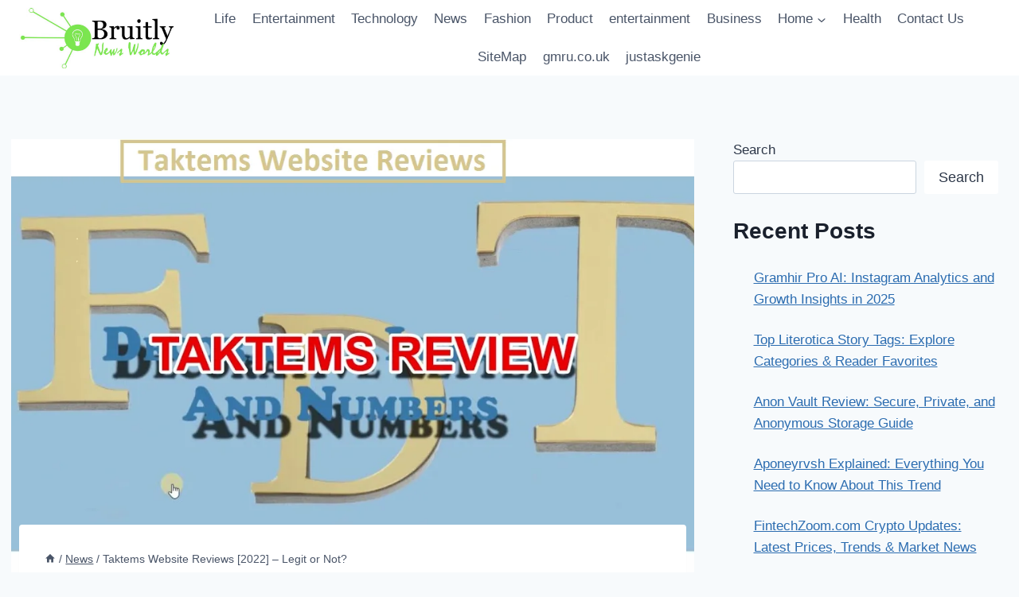

--- FILE ---
content_type: text/html; charset=UTF-8
request_url: https://bruitly.com/taktems-website-reviews/
body_size: 33494
content:
<!doctype html>
<html lang="en-US" class="no-js" itemtype="https://schema.org/Blog" itemscope>
<head>
	<meta charset="UTF-8">
	<meta name="viewport" content="width=device-width, initial-scale=1, minimum-scale=1">
	<meta name='robots' content='index, follow, max-image-preview:large, max-snippet:-1, max-video-preview:-1' />

	<!-- This site is optimized with the Yoast SEO plugin v26.6 - https://yoast.com/wordpress/plugins/seo/ -->
	<title>Taktems Website Reviews [2022] - Legit or Not? - Bruitly News</title>
	<meta name="description" content="Taktems.com is a website that offers a wide range of 3D letters and decorative digits for your home. They have an amazing selection of products, as well as great customer service." />
	<link rel="canonical" href="https://bruitly.com/taktems-website-reviews/" />
	<meta property="og:locale" content="en_US" />
	<meta property="og:type" content="article" />
	<meta property="og:title" content="Taktems Website Reviews [2022] - Legit or Not? - Bruitly News" />
	<meta property="og:description" content="Taktems.com is a website that offers a wide range of 3D letters and decorative digits for your home. They have an amazing selection of products, as well as great customer service." />
	<meta property="og:url" content="https://bruitly.com/taktems-website-reviews/" />
	<meta property="og:site_name" content="Bruitly News" />
	<meta property="article:published_time" content="2024-03-06T04:54:19+00:00" />
	<meta property="og:image" content="https://bruitly.com/wp-content/uploads/2022/03/Taktems-Website-Reviews.webp" />
	<meta property="og:image:width" content="1280" />
	<meta property="og:image:height" content="668" />
	<meta property="og:image:type" content="image/webp" />
	<meta name="author" content="Kristin Arnold" />
	<meta name="twitter:card" content="summary_large_image" />
	<meta name="twitter:label1" content="Written by" />
	<meta name="twitter:data1" content="Kristin Arnold" />
	<meta name="twitter:label2" content="Est. reading time" />
	<meta name="twitter:data2" content="4 minutes" />
	<script type="application/ld+json" class="yoast-schema-graph">{"@context":"https://schema.org","@graph":[{"@type":"Article","@id":"https://bruitly.com/taktems-website-reviews/#article","isPartOf":{"@id":"https://bruitly.com/taktems-website-reviews/"},"author":{"name":"Kristin Arnold","@id":"https://bruitly.com/#/schema/person/b75f5ebc9b416ae5895eae8dec9758c0"},"headline":"Taktems Website Reviews [2022] &#8211; Legit or Not?","datePublished":"2024-03-06T04:54:19+00:00","mainEntityOfPage":{"@id":"https://bruitly.com/taktems-website-reviews/"},"wordCount":731,"commentCount":0,"publisher":{"@id":"https://bruitly.com/#organization"},"image":{"@id":"https://bruitly.com/taktems-website-reviews/#primaryimage"},"thumbnailUrl":"https://bruitly.com/wp-content/uploads/2022/03/Taktems-Website-Reviews.webp","keywords":["Taktems Website Reviews"],"articleSection":["News"],"inLanguage":"en-US","potentialAction":[{"@type":"CommentAction","name":"Comment","target":["https://bruitly.com/taktems-website-reviews/#respond"]}]},{"@type":"WebPage","@id":"https://bruitly.com/taktems-website-reviews/","url":"https://bruitly.com/taktems-website-reviews/","name":"Taktems Website Reviews [2022] - Legit or Not? - Bruitly News","isPartOf":{"@id":"https://bruitly.com/#website"},"primaryImageOfPage":{"@id":"https://bruitly.com/taktems-website-reviews/#primaryimage"},"image":{"@id":"https://bruitly.com/taktems-website-reviews/#primaryimage"},"thumbnailUrl":"https://bruitly.com/wp-content/uploads/2022/03/Taktems-Website-Reviews.webp","datePublished":"2024-03-06T04:54:19+00:00","description":"Taktems.com is a website that offers a wide range of 3D letters and decorative digits for your home. They have an amazing selection of products, as well as great customer service.","breadcrumb":{"@id":"https://bruitly.com/taktems-website-reviews/#breadcrumb"},"inLanguage":"en-US","potentialAction":[{"@type":"ReadAction","target":["https://bruitly.com/taktems-website-reviews/"]}]},{"@type":"ImageObject","inLanguage":"en-US","@id":"https://bruitly.com/taktems-website-reviews/#primaryimage","url":"https://bruitly.com/wp-content/uploads/2022/03/Taktems-Website-Reviews.webp","contentUrl":"https://bruitly.com/wp-content/uploads/2022/03/Taktems-Website-Reviews.webp","width":1280,"height":668,"caption":"Taktems Website Reviews"},{"@type":"BreadcrumbList","@id":"https://bruitly.com/taktems-website-reviews/#breadcrumb","itemListElement":[{"@type":"ListItem","position":1,"name":"Home","item":"https://bruitly.com/"},{"@type":"ListItem","position":2,"name":"Taktems Website Reviews [2022] &#8211; Legit or Not?"}]},{"@type":"WebSite","@id":"https://bruitly.com/#website","url":"https://bruitly.com/","name":"Bruitly News","description":"Read Real Life News , Reviews and Feedback","publisher":{"@id":"https://bruitly.com/#organization"},"potentialAction":[{"@type":"SearchAction","target":{"@type":"EntryPoint","urlTemplate":"https://bruitly.com/?s={search_term_string}"},"query-input":{"@type":"PropertyValueSpecification","valueRequired":true,"valueName":"search_term_string"}}],"inLanguage":"en-US"},{"@type":"Organization","@id":"https://bruitly.com/#organization","name":"Bruitly News","url":"https://bruitly.com/","logo":{"@type":"ImageObject","inLanguage":"en-US","@id":"https://bruitly.com/#/schema/logo/image/","url":"https://bruitly.com/wp-content/uploads/2021/06/bruitly-logo-2.jpg","contentUrl":"https://bruitly.com/wp-content/uploads/2021/06/bruitly-logo-2.jpg","width":690,"height":266,"caption":"Bruitly News"},"image":{"@id":"https://bruitly.com/#/schema/logo/image/"}},{"@type":"Person","@id":"https://bruitly.com/#/schema/person/b75f5ebc9b416ae5895eae8dec9758c0","name":"Kristin Arnold","image":{"@type":"ImageObject","inLanguage":"en-US","@id":"https://bruitly.com/#/schema/person/image/","url":"https://secure.gravatar.com/avatar/c27f80f9e3679d2ffe2a150c38fe6efd679eecce306a62eed75419b0b3d58b58?s=96&d=mm&r=g","contentUrl":"https://secure.gravatar.com/avatar/c27f80f9e3679d2ffe2a150c38fe6efd679eecce306a62eed75419b0b3d58b58?s=96&d=mm&r=g","caption":"Kristin Arnold"},"description":"Kristin Arnold is a renowned facilitator and keynote speaker, known for her expertise in team dynamics and leadership. She is the president of Quality Process Consultants, Inc., and has been helping leaders and their teams think more critically and collaborate more effectively for over two decades. Kristin is a former officer in the United States Coast Guard and holds an MBA from the University of Texas. In her leisure time, Kristin enjoys traveling, reading insightful books, and indulging in her passion for photography."}]}</script>
	<!-- / Yoast SEO plugin. -->


<link rel="alternate" type="application/rss+xml" title="Bruitly News &raquo; Feed" href="https://bruitly.com/feed/" />
<link rel="alternate" type="application/rss+xml" title="Bruitly News &raquo; Comments Feed" href="https://bruitly.com/comments/feed/" />
			<script>document.documentElement.classList.remove( 'no-js' );</script>
			<link rel="alternate" type="application/rss+xml" title="Bruitly News &raquo; Taktems Website Reviews [2022] &#8211; Legit or Not? Comments Feed" href="https://bruitly.com/taktems-website-reviews/feed/" />
<link rel="alternate" title="oEmbed (JSON)" type="application/json+oembed" href="https://bruitly.com/wp-json/oembed/1.0/embed?url=https%3A%2F%2Fbruitly.com%2Ftaktems-website-reviews%2F" />
<link rel="alternate" title="oEmbed (XML)" type="text/xml+oembed" href="https://bruitly.com/wp-json/oembed/1.0/embed?url=https%3A%2F%2Fbruitly.com%2Ftaktems-website-reviews%2F&#038;format=xml" />
<style id='wp-img-auto-sizes-contain-inline-css'>
img:is([sizes=auto i],[sizes^="auto," i]){contain-intrinsic-size:3000px 1500px}
/*# sourceURL=wp-img-auto-sizes-contain-inline-css */
</style>

<style id='wp-emoji-styles-inline-css'>

	img.wp-smiley, img.emoji {
		display: inline !important;
		border: none !important;
		box-shadow: none !important;
		height: 1em !important;
		width: 1em !important;
		margin: 0 0.07em !important;
		vertical-align: -0.1em !important;
		background: none !important;
		padding: 0 !important;
	}
/*# sourceURL=wp-emoji-styles-inline-css */
</style>
<link rel='stylesheet' id='wp-block-library-css' href='https://bruitly.com/wp-includes/css/dist/block-library/style.min.css?ver=6.9' media='all' />
<style id='wp-block-heading-inline-css'>
h1:where(.wp-block-heading).has-background,h2:where(.wp-block-heading).has-background,h3:where(.wp-block-heading).has-background,h4:where(.wp-block-heading).has-background,h5:where(.wp-block-heading).has-background,h6:where(.wp-block-heading).has-background{padding:1.25em 2.375em}h1.has-text-align-left[style*=writing-mode]:where([style*=vertical-lr]),h1.has-text-align-right[style*=writing-mode]:where([style*=vertical-rl]),h2.has-text-align-left[style*=writing-mode]:where([style*=vertical-lr]),h2.has-text-align-right[style*=writing-mode]:where([style*=vertical-rl]),h3.has-text-align-left[style*=writing-mode]:where([style*=vertical-lr]),h3.has-text-align-right[style*=writing-mode]:where([style*=vertical-rl]),h4.has-text-align-left[style*=writing-mode]:where([style*=vertical-lr]),h4.has-text-align-right[style*=writing-mode]:where([style*=vertical-rl]),h5.has-text-align-left[style*=writing-mode]:where([style*=vertical-lr]),h5.has-text-align-right[style*=writing-mode]:where([style*=vertical-rl]),h6.has-text-align-left[style*=writing-mode]:where([style*=vertical-lr]),h6.has-text-align-right[style*=writing-mode]:where([style*=vertical-rl]){rotate:180deg}
/*# sourceURL=https://bruitly.com/wp-includes/blocks/heading/style.min.css */
</style>
<style id='wp-block-latest-comments-inline-css'>
ol.wp-block-latest-comments{box-sizing:border-box;margin-left:0}:where(.wp-block-latest-comments:not([style*=line-height] .wp-block-latest-comments__comment)){line-height:1.1}:where(.wp-block-latest-comments:not([style*=line-height] .wp-block-latest-comments__comment-excerpt p)){line-height:1.8}.has-dates :where(.wp-block-latest-comments:not([style*=line-height])),.has-excerpts :where(.wp-block-latest-comments:not([style*=line-height])){line-height:1.5}.wp-block-latest-comments .wp-block-latest-comments{padding-left:0}.wp-block-latest-comments__comment{list-style:none;margin-bottom:1em}.has-avatars .wp-block-latest-comments__comment{list-style:none;min-height:2.25em}.has-avatars .wp-block-latest-comments__comment .wp-block-latest-comments__comment-excerpt,.has-avatars .wp-block-latest-comments__comment .wp-block-latest-comments__comment-meta{margin-left:3.25em}.wp-block-latest-comments__comment-excerpt p{font-size:.875em;margin:.36em 0 1.4em}.wp-block-latest-comments__comment-date{display:block;font-size:.75em}.wp-block-latest-comments .avatar,.wp-block-latest-comments__comment-avatar{border-radius:1.5em;display:block;float:left;height:2.5em;margin-right:.75em;width:2.5em}.wp-block-latest-comments[class*=-font-size] a,.wp-block-latest-comments[style*=font-size] a{font-size:inherit}
/*# sourceURL=https://bruitly.com/wp-includes/blocks/latest-comments/style.min.css */
</style>
<style id='wp-block-latest-posts-inline-css'>
.wp-block-latest-posts{box-sizing:border-box}.wp-block-latest-posts.alignleft{margin-right:2em}.wp-block-latest-posts.alignright{margin-left:2em}.wp-block-latest-posts.wp-block-latest-posts__list{list-style:none}.wp-block-latest-posts.wp-block-latest-posts__list li{clear:both;overflow-wrap:break-word}.wp-block-latest-posts.is-grid{display:flex;flex-wrap:wrap}.wp-block-latest-posts.is-grid li{margin:0 1.25em 1.25em 0;width:100%}@media (min-width:600px){.wp-block-latest-posts.columns-2 li{width:calc(50% - .625em)}.wp-block-latest-posts.columns-2 li:nth-child(2n){margin-right:0}.wp-block-latest-posts.columns-3 li{width:calc(33.33333% - .83333em)}.wp-block-latest-posts.columns-3 li:nth-child(3n){margin-right:0}.wp-block-latest-posts.columns-4 li{width:calc(25% - .9375em)}.wp-block-latest-posts.columns-4 li:nth-child(4n){margin-right:0}.wp-block-latest-posts.columns-5 li{width:calc(20% - 1em)}.wp-block-latest-posts.columns-5 li:nth-child(5n){margin-right:0}.wp-block-latest-posts.columns-6 li{width:calc(16.66667% - 1.04167em)}.wp-block-latest-posts.columns-6 li:nth-child(6n){margin-right:0}}:root :where(.wp-block-latest-posts.is-grid){padding:0}:root :where(.wp-block-latest-posts.wp-block-latest-posts__list){padding-left:0}.wp-block-latest-posts__post-author,.wp-block-latest-posts__post-date{display:block;font-size:.8125em}.wp-block-latest-posts__post-excerpt,.wp-block-latest-posts__post-full-content{margin-bottom:1em;margin-top:.5em}.wp-block-latest-posts__featured-image a{display:inline-block}.wp-block-latest-posts__featured-image img{height:auto;max-width:100%;width:auto}.wp-block-latest-posts__featured-image.alignleft{float:left;margin-right:1em}.wp-block-latest-posts__featured-image.alignright{float:right;margin-left:1em}.wp-block-latest-posts__featured-image.aligncenter{margin-bottom:1em;text-align:center}
/*# sourceURL=https://bruitly.com/wp-includes/blocks/latest-posts/style.min.css */
</style>
<style id='wp-block-list-inline-css'>
ol,ul{box-sizing:border-box}:root :where(.wp-block-list.has-background){padding:1.25em 2.375em}
/*# sourceURL=https://bruitly.com/wp-includes/blocks/list/style.min.css */
</style>
<style id='wp-block-search-inline-css'>
.wp-block-search__button{margin-left:10px;word-break:normal}.wp-block-search__button.has-icon{line-height:0}.wp-block-search__button svg{height:1.25em;min-height:24px;min-width:24px;width:1.25em;fill:currentColor;vertical-align:text-bottom}:where(.wp-block-search__button){border:1px solid #ccc;padding:6px 10px}.wp-block-search__inside-wrapper{display:flex;flex:auto;flex-wrap:nowrap;max-width:100%}.wp-block-search__label{width:100%}.wp-block-search.wp-block-search__button-only .wp-block-search__button{box-sizing:border-box;display:flex;flex-shrink:0;justify-content:center;margin-left:0;max-width:100%}.wp-block-search.wp-block-search__button-only .wp-block-search__inside-wrapper{min-width:0!important;transition-property:width}.wp-block-search.wp-block-search__button-only .wp-block-search__input{flex-basis:100%;transition-duration:.3s}.wp-block-search.wp-block-search__button-only.wp-block-search__searchfield-hidden,.wp-block-search.wp-block-search__button-only.wp-block-search__searchfield-hidden .wp-block-search__inside-wrapper{overflow:hidden}.wp-block-search.wp-block-search__button-only.wp-block-search__searchfield-hidden .wp-block-search__input{border-left-width:0!important;border-right-width:0!important;flex-basis:0;flex-grow:0;margin:0;min-width:0!important;padding-left:0!important;padding-right:0!important;width:0!important}:where(.wp-block-search__input){appearance:none;border:1px solid #949494;flex-grow:1;font-family:inherit;font-size:inherit;font-style:inherit;font-weight:inherit;letter-spacing:inherit;line-height:inherit;margin-left:0;margin-right:0;min-width:3rem;padding:8px;text-decoration:unset!important;text-transform:inherit}:where(.wp-block-search__button-inside .wp-block-search__inside-wrapper){background-color:#fff;border:1px solid #949494;box-sizing:border-box;padding:4px}:where(.wp-block-search__button-inside .wp-block-search__inside-wrapper) .wp-block-search__input{border:none;border-radius:0;padding:0 4px}:where(.wp-block-search__button-inside .wp-block-search__inside-wrapper) .wp-block-search__input:focus{outline:none}:where(.wp-block-search__button-inside .wp-block-search__inside-wrapper) :where(.wp-block-search__button){padding:4px 8px}.wp-block-search.aligncenter .wp-block-search__inside-wrapper{margin:auto}.wp-block[data-align=right] .wp-block-search.wp-block-search__button-only .wp-block-search__inside-wrapper{float:right}
/*# sourceURL=https://bruitly.com/wp-includes/blocks/search/style.min.css */
</style>
<style id='wp-block-embed-inline-css'>
.wp-block-embed.alignleft,.wp-block-embed.alignright,.wp-block[data-align=left]>[data-type="core/embed"],.wp-block[data-align=right]>[data-type="core/embed"]{max-width:360px;width:100%}.wp-block-embed.alignleft .wp-block-embed__wrapper,.wp-block-embed.alignright .wp-block-embed__wrapper,.wp-block[data-align=left]>[data-type="core/embed"] .wp-block-embed__wrapper,.wp-block[data-align=right]>[data-type="core/embed"] .wp-block-embed__wrapper{min-width:280px}.wp-block-cover .wp-block-embed{min-height:240px;min-width:320px}.wp-block-embed{overflow-wrap:break-word}.wp-block-embed :where(figcaption){margin-bottom:1em;margin-top:.5em}.wp-block-embed iframe{max-width:100%}.wp-block-embed__wrapper{position:relative}.wp-embed-responsive .wp-has-aspect-ratio .wp-block-embed__wrapper:before{content:"";display:block;padding-top:50%}.wp-embed-responsive .wp-has-aspect-ratio iframe{bottom:0;height:100%;left:0;position:absolute;right:0;top:0;width:100%}.wp-embed-responsive .wp-embed-aspect-21-9 .wp-block-embed__wrapper:before{padding-top:42.85%}.wp-embed-responsive .wp-embed-aspect-18-9 .wp-block-embed__wrapper:before{padding-top:50%}.wp-embed-responsive .wp-embed-aspect-16-9 .wp-block-embed__wrapper:before{padding-top:56.25%}.wp-embed-responsive .wp-embed-aspect-4-3 .wp-block-embed__wrapper:before{padding-top:75%}.wp-embed-responsive .wp-embed-aspect-1-1 .wp-block-embed__wrapper:before{padding-top:100%}.wp-embed-responsive .wp-embed-aspect-9-16 .wp-block-embed__wrapper:before{padding-top:177.77%}.wp-embed-responsive .wp-embed-aspect-1-2 .wp-block-embed__wrapper:before{padding-top:200%}
/*# sourceURL=https://bruitly.com/wp-includes/blocks/embed/style.min.css */
</style>
<style id='wp-block-group-inline-css'>
.wp-block-group{box-sizing:border-box}:where(.wp-block-group.wp-block-group-is-layout-constrained){position:relative}
/*# sourceURL=https://bruitly.com/wp-includes/blocks/group/style.min.css */
</style>
<style id='wp-block-paragraph-inline-css'>
.is-small-text{font-size:.875em}.is-regular-text{font-size:1em}.is-large-text{font-size:2.25em}.is-larger-text{font-size:3em}.has-drop-cap:not(:focus):first-letter{float:left;font-size:8.4em;font-style:normal;font-weight:100;line-height:.68;margin:.05em .1em 0 0;text-transform:uppercase}body.rtl .has-drop-cap:not(:focus):first-letter{float:none;margin-left:.1em}p.has-drop-cap.has-background{overflow:hidden}:root :where(p.has-background){padding:1.25em 2.375em}:where(p.has-text-color:not(.has-link-color)) a{color:inherit}p.has-text-align-left[style*="writing-mode:vertical-lr"],p.has-text-align-right[style*="writing-mode:vertical-rl"]{rotate:180deg}
/*# sourceURL=https://bruitly.com/wp-includes/blocks/paragraph/style.min.css */
</style>
<style id='global-styles-inline-css'>
:root{--wp--preset--aspect-ratio--square: 1;--wp--preset--aspect-ratio--4-3: 4/3;--wp--preset--aspect-ratio--3-4: 3/4;--wp--preset--aspect-ratio--3-2: 3/2;--wp--preset--aspect-ratio--2-3: 2/3;--wp--preset--aspect-ratio--16-9: 16/9;--wp--preset--aspect-ratio--9-16: 9/16;--wp--preset--color--black: #000000;--wp--preset--color--cyan-bluish-gray: #abb8c3;--wp--preset--color--white: #ffffff;--wp--preset--color--pale-pink: #f78da7;--wp--preset--color--vivid-red: #cf2e2e;--wp--preset--color--luminous-vivid-orange: #ff6900;--wp--preset--color--luminous-vivid-amber: #fcb900;--wp--preset--color--light-green-cyan: #7bdcb5;--wp--preset--color--vivid-green-cyan: #00d084;--wp--preset--color--pale-cyan-blue: #8ed1fc;--wp--preset--color--vivid-cyan-blue: #0693e3;--wp--preset--color--vivid-purple: #9b51e0;--wp--preset--color--theme-palette-1: var(--global-palette1);--wp--preset--color--theme-palette-2: var(--global-palette2);--wp--preset--color--theme-palette-3: var(--global-palette3);--wp--preset--color--theme-palette-4: var(--global-palette4);--wp--preset--color--theme-palette-5: var(--global-palette5);--wp--preset--color--theme-palette-6: var(--global-palette6);--wp--preset--color--theme-palette-7: var(--global-palette7);--wp--preset--color--theme-palette-8: var(--global-palette8);--wp--preset--color--theme-palette-9: var(--global-palette9);--wp--preset--gradient--vivid-cyan-blue-to-vivid-purple: linear-gradient(135deg,rgb(6,147,227) 0%,rgb(155,81,224) 100%);--wp--preset--gradient--light-green-cyan-to-vivid-green-cyan: linear-gradient(135deg,rgb(122,220,180) 0%,rgb(0,208,130) 100%);--wp--preset--gradient--luminous-vivid-amber-to-luminous-vivid-orange: linear-gradient(135deg,rgb(252,185,0) 0%,rgb(255,105,0) 100%);--wp--preset--gradient--luminous-vivid-orange-to-vivid-red: linear-gradient(135deg,rgb(255,105,0) 0%,rgb(207,46,46) 100%);--wp--preset--gradient--very-light-gray-to-cyan-bluish-gray: linear-gradient(135deg,rgb(238,238,238) 0%,rgb(169,184,195) 100%);--wp--preset--gradient--cool-to-warm-spectrum: linear-gradient(135deg,rgb(74,234,220) 0%,rgb(151,120,209) 20%,rgb(207,42,186) 40%,rgb(238,44,130) 60%,rgb(251,105,98) 80%,rgb(254,248,76) 100%);--wp--preset--gradient--blush-light-purple: linear-gradient(135deg,rgb(255,206,236) 0%,rgb(152,150,240) 100%);--wp--preset--gradient--blush-bordeaux: linear-gradient(135deg,rgb(254,205,165) 0%,rgb(254,45,45) 50%,rgb(107,0,62) 100%);--wp--preset--gradient--luminous-dusk: linear-gradient(135deg,rgb(255,203,112) 0%,rgb(199,81,192) 50%,rgb(65,88,208) 100%);--wp--preset--gradient--pale-ocean: linear-gradient(135deg,rgb(255,245,203) 0%,rgb(182,227,212) 50%,rgb(51,167,181) 100%);--wp--preset--gradient--electric-grass: linear-gradient(135deg,rgb(202,248,128) 0%,rgb(113,206,126) 100%);--wp--preset--gradient--midnight: linear-gradient(135deg,rgb(2,3,129) 0%,rgb(40,116,252) 100%);--wp--preset--font-size--small: var(--global-font-size-small);--wp--preset--font-size--medium: var(--global-font-size-medium);--wp--preset--font-size--large: var(--global-font-size-large);--wp--preset--font-size--x-large: 42px;--wp--preset--font-size--larger: var(--global-font-size-larger);--wp--preset--font-size--xxlarge: var(--global-font-size-xxlarge);--wp--preset--spacing--20: 0.44rem;--wp--preset--spacing--30: 0.67rem;--wp--preset--spacing--40: 1rem;--wp--preset--spacing--50: 1.5rem;--wp--preset--spacing--60: 2.25rem;--wp--preset--spacing--70: 3.38rem;--wp--preset--spacing--80: 5.06rem;--wp--preset--shadow--natural: 6px 6px 9px rgba(0, 0, 0, 0.2);--wp--preset--shadow--deep: 12px 12px 50px rgba(0, 0, 0, 0.4);--wp--preset--shadow--sharp: 6px 6px 0px rgba(0, 0, 0, 0.2);--wp--preset--shadow--outlined: 6px 6px 0px -3px rgb(255, 255, 255), 6px 6px rgb(0, 0, 0);--wp--preset--shadow--crisp: 6px 6px 0px rgb(0, 0, 0);}:where(.is-layout-flex){gap: 0.5em;}:where(.is-layout-grid){gap: 0.5em;}body .is-layout-flex{display: flex;}.is-layout-flex{flex-wrap: wrap;align-items: center;}.is-layout-flex > :is(*, div){margin: 0;}body .is-layout-grid{display: grid;}.is-layout-grid > :is(*, div){margin: 0;}:where(.wp-block-columns.is-layout-flex){gap: 2em;}:where(.wp-block-columns.is-layout-grid){gap: 2em;}:where(.wp-block-post-template.is-layout-flex){gap: 1.25em;}:where(.wp-block-post-template.is-layout-grid){gap: 1.25em;}.has-black-color{color: var(--wp--preset--color--black) !important;}.has-cyan-bluish-gray-color{color: var(--wp--preset--color--cyan-bluish-gray) !important;}.has-white-color{color: var(--wp--preset--color--white) !important;}.has-pale-pink-color{color: var(--wp--preset--color--pale-pink) !important;}.has-vivid-red-color{color: var(--wp--preset--color--vivid-red) !important;}.has-luminous-vivid-orange-color{color: var(--wp--preset--color--luminous-vivid-orange) !important;}.has-luminous-vivid-amber-color{color: var(--wp--preset--color--luminous-vivid-amber) !important;}.has-light-green-cyan-color{color: var(--wp--preset--color--light-green-cyan) !important;}.has-vivid-green-cyan-color{color: var(--wp--preset--color--vivid-green-cyan) !important;}.has-pale-cyan-blue-color{color: var(--wp--preset--color--pale-cyan-blue) !important;}.has-vivid-cyan-blue-color{color: var(--wp--preset--color--vivid-cyan-blue) !important;}.has-vivid-purple-color{color: var(--wp--preset--color--vivid-purple) !important;}.has-black-background-color{background-color: var(--wp--preset--color--black) !important;}.has-cyan-bluish-gray-background-color{background-color: var(--wp--preset--color--cyan-bluish-gray) !important;}.has-white-background-color{background-color: var(--wp--preset--color--white) !important;}.has-pale-pink-background-color{background-color: var(--wp--preset--color--pale-pink) !important;}.has-vivid-red-background-color{background-color: var(--wp--preset--color--vivid-red) !important;}.has-luminous-vivid-orange-background-color{background-color: var(--wp--preset--color--luminous-vivid-orange) !important;}.has-luminous-vivid-amber-background-color{background-color: var(--wp--preset--color--luminous-vivid-amber) !important;}.has-light-green-cyan-background-color{background-color: var(--wp--preset--color--light-green-cyan) !important;}.has-vivid-green-cyan-background-color{background-color: var(--wp--preset--color--vivid-green-cyan) !important;}.has-pale-cyan-blue-background-color{background-color: var(--wp--preset--color--pale-cyan-blue) !important;}.has-vivid-cyan-blue-background-color{background-color: var(--wp--preset--color--vivid-cyan-blue) !important;}.has-vivid-purple-background-color{background-color: var(--wp--preset--color--vivid-purple) !important;}.has-black-border-color{border-color: var(--wp--preset--color--black) !important;}.has-cyan-bluish-gray-border-color{border-color: var(--wp--preset--color--cyan-bluish-gray) !important;}.has-white-border-color{border-color: var(--wp--preset--color--white) !important;}.has-pale-pink-border-color{border-color: var(--wp--preset--color--pale-pink) !important;}.has-vivid-red-border-color{border-color: var(--wp--preset--color--vivid-red) !important;}.has-luminous-vivid-orange-border-color{border-color: var(--wp--preset--color--luminous-vivid-orange) !important;}.has-luminous-vivid-amber-border-color{border-color: var(--wp--preset--color--luminous-vivid-amber) !important;}.has-light-green-cyan-border-color{border-color: var(--wp--preset--color--light-green-cyan) !important;}.has-vivid-green-cyan-border-color{border-color: var(--wp--preset--color--vivid-green-cyan) !important;}.has-pale-cyan-blue-border-color{border-color: var(--wp--preset--color--pale-cyan-blue) !important;}.has-vivid-cyan-blue-border-color{border-color: var(--wp--preset--color--vivid-cyan-blue) !important;}.has-vivid-purple-border-color{border-color: var(--wp--preset--color--vivid-purple) !important;}.has-vivid-cyan-blue-to-vivid-purple-gradient-background{background: var(--wp--preset--gradient--vivid-cyan-blue-to-vivid-purple) !important;}.has-light-green-cyan-to-vivid-green-cyan-gradient-background{background: var(--wp--preset--gradient--light-green-cyan-to-vivid-green-cyan) !important;}.has-luminous-vivid-amber-to-luminous-vivid-orange-gradient-background{background: var(--wp--preset--gradient--luminous-vivid-amber-to-luminous-vivid-orange) !important;}.has-luminous-vivid-orange-to-vivid-red-gradient-background{background: var(--wp--preset--gradient--luminous-vivid-orange-to-vivid-red) !important;}.has-very-light-gray-to-cyan-bluish-gray-gradient-background{background: var(--wp--preset--gradient--very-light-gray-to-cyan-bluish-gray) !important;}.has-cool-to-warm-spectrum-gradient-background{background: var(--wp--preset--gradient--cool-to-warm-spectrum) !important;}.has-blush-light-purple-gradient-background{background: var(--wp--preset--gradient--blush-light-purple) !important;}.has-blush-bordeaux-gradient-background{background: var(--wp--preset--gradient--blush-bordeaux) !important;}.has-luminous-dusk-gradient-background{background: var(--wp--preset--gradient--luminous-dusk) !important;}.has-pale-ocean-gradient-background{background: var(--wp--preset--gradient--pale-ocean) !important;}.has-electric-grass-gradient-background{background: var(--wp--preset--gradient--electric-grass) !important;}.has-midnight-gradient-background{background: var(--wp--preset--gradient--midnight) !important;}.has-small-font-size{font-size: var(--wp--preset--font-size--small) !important;}.has-medium-font-size{font-size: var(--wp--preset--font-size--medium) !important;}.has-large-font-size{font-size: var(--wp--preset--font-size--large) !important;}.has-x-large-font-size{font-size: var(--wp--preset--font-size--x-large) !important;}
/*# sourceURL=global-styles-inline-css */
</style>

<style id='classic-theme-styles-inline-css'>
/*! This file is auto-generated */
.wp-block-button__link{color:#fff;background-color:#32373c;border-radius:9999px;box-shadow:none;text-decoration:none;padding:calc(.667em + 2px) calc(1.333em + 2px);font-size:1.125em}.wp-block-file__button{background:#32373c;color:#fff;text-decoration:none}
/*# sourceURL=/wp-includes/css/classic-themes.min.css */
</style>
<link rel='stylesheet' id='ez-toc-css' href='https://bruitly.com/wp-content/plugins/easy-table-of-contents/assets/css/screen.min.css?ver=2.0.80' media='all' />
<style id='ez-toc-inline-css'>
div#ez-toc-container .ez-toc-title {font-size: 120%;}div#ez-toc-container .ez-toc-title {font-weight: 500;}div#ez-toc-container ul li , div#ez-toc-container ul li a {font-size: 95%;}div#ez-toc-container ul li , div#ez-toc-container ul li a {font-weight: 500;}div#ez-toc-container nav ul ul li {font-size: 90%;}.ez-toc-box-title {font-weight: bold; margin-bottom: 10px; text-align: center; text-transform: uppercase; letter-spacing: 1px; color: #666; padding-bottom: 5px;position:absolute;top:-4%;left:5%;background-color: inherit;transition: top 0.3s ease;}.ez-toc-box-title.toc-closed {top:-25%;}
.ez-toc-container-direction {direction: ltr;}.ez-toc-counter ul{counter-reset: item ;}.ez-toc-counter nav ul li a::before {content: counters(item, '.', decimal) '. ';display: inline-block;counter-increment: item;flex-grow: 0;flex-shrink: 0;margin-right: .2em; float: left; }.ez-toc-widget-direction {direction: ltr;}.ez-toc-widget-container ul{counter-reset: item ;}.ez-toc-widget-container nav ul li a::before {content: counters(item, '.', decimal) '. ';display: inline-block;counter-increment: item;flex-grow: 0;flex-shrink: 0;margin-right: .2em; float: left; }
/*# sourceURL=ez-toc-inline-css */
</style>
<link rel='stylesheet' id='kadence-global-css' href='https://bruitly.com/wp-content/themes/kadence/assets/css/global.min.css?ver=1.2.19' media='all' />
<style id='kadence-global-inline-css'>
/* Kadence Base CSS */
:root{--global-palette1:#2B6CB0;--global-palette2:#215387;--global-palette3:#1A202C;--global-palette4:#2D3748;--global-palette5:#4A5568;--global-palette6:#718096;--global-palette7:#EDF2F7;--global-palette8:#F7FAFC;--global-palette9:#ffffff;--global-palette9rgb:255, 255, 255;--global-palette-highlight:var(--global-palette1);--global-palette-highlight-alt:var(--global-palette2);--global-palette-highlight-alt2:var(--global-palette9);--global-palette-btn-bg:var(--global-palette1);--global-palette-btn-bg-hover:var(--global-palette2);--global-palette-btn:var(--global-palette9);--global-palette-btn-hover:var(--global-palette9);--global-body-font-family:-apple-system,BlinkMacSystemFont,"Segoe UI",Roboto,Oxygen-Sans,Ubuntu,Cantarell,"Helvetica Neue",sans-serif, "Apple Color Emoji", "Segoe UI Emoji", "Segoe UI Symbol";--global-heading-font-family:inherit;--global-primary-nav-font-family:inherit;--global-fallback-font:sans-serif;--global-display-fallback-font:sans-serif;--global-content-width:1290px;--global-content-wide-width:calc(1290px + 230px);--global-content-narrow-width:842px;--global-content-edge-padding:1.5rem;--global-content-boxed-padding:2rem;--global-calc-content-width:calc(1290px - var(--global-content-edge-padding) - var(--global-content-edge-padding) );--wp--style--global--content-size:var(--global-calc-content-width);}.wp-site-blocks{--global-vw:calc( 100vw - ( 0.5 * var(--scrollbar-offset)));}body{background:var(--global-palette8);}body, input, select, optgroup, textarea{font-weight:400;font-size:17px;line-height:1.6;font-family:var(--global-body-font-family);color:var(--global-palette4);}.content-bg, body.content-style-unboxed .site{background:var(--global-palette9);}h1,h2,h3,h4,h5,h6{font-family:var(--global-heading-font-family);}h1{font-weight:700;font-size:32px;line-height:1.5;color:var(--global-palette3);}h2{font-weight:700;font-size:28px;line-height:1.5;color:var(--global-palette3);}h3{font-weight:700;font-size:24px;line-height:1.5;color:var(--global-palette3);}h4{font-weight:700;font-size:22px;line-height:1.5;color:var(--global-palette4);}h5{font-weight:700;font-size:20px;line-height:1.5;color:var(--global-palette4);}h6{font-weight:700;font-size:18px;line-height:1.5;color:var(--global-palette5);}.entry-hero .kadence-breadcrumbs{max-width:1290px;}.site-container, .site-header-row-layout-contained, .site-footer-row-layout-contained, .entry-hero-layout-contained, .comments-area, .alignfull > .wp-block-cover__inner-container, .alignwide > .wp-block-cover__inner-container{max-width:var(--global-content-width);}.content-width-narrow .content-container.site-container, .content-width-narrow .hero-container.site-container{max-width:var(--global-content-narrow-width);}@media all and (min-width: 1520px){.wp-site-blocks .content-container  .alignwide{margin-left:-115px;margin-right:-115px;width:unset;max-width:unset;}}@media all and (min-width: 1102px){.content-width-narrow .wp-site-blocks .content-container .alignwide{margin-left:-130px;margin-right:-130px;width:unset;max-width:unset;}}.content-style-boxed .wp-site-blocks .entry-content .alignwide{margin-left:calc( -1 * var( --global-content-boxed-padding ) );margin-right:calc( -1 * var( --global-content-boxed-padding ) );}.content-area{margin-top:5rem;margin-bottom:5rem;}@media all and (max-width: 1024px){.content-area{margin-top:3rem;margin-bottom:3rem;}}@media all and (max-width: 767px){.content-area{margin-top:2rem;margin-bottom:2rem;}}@media all and (max-width: 1024px){:root{--global-content-boxed-padding:2rem;}}@media all and (max-width: 767px){:root{--global-content-boxed-padding:1.5rem;}}.entry-content-wrap{padding:2rem;}@media all and (max-width: 1024px){.entry-content-wrap{padding:2rem;}}@media all and (max-width: 767px){.entry-content-wrap{padding:1.5rem;}}.entry.single-entry{box-shadow:0px 15px 15px -10px rgba(0,0,0,0.05);}.entry.loop-entry{box-shadow:0px 15px 15px -10px rgba(0,0,0,0.05);}.loop-entry .entry-content-wrap{padding:2rem;}@media all and (max-width: 1024px){.loop-entry .entry-content-wrap{padding:2rem;}}@media all and (max-width: 767px){.loop-entry .entry-content-wrap{padding:1.5rem;}}.primary-sidebar.widget-area .widget{margin-bottom:1.5em;color:var(--global-palette4);}.primary-sidebar.widget-area .widget-title{font-weight:700;font-size:20px;line-height:1.5;color:var(--global-palette3);}button, .button, .wp-block-button__link, input[type="button"], input[type="reset"], input[type="submit"], .fl-button, .elementor-button-wrapper .elementor-button, .wc-block-components-checkout-place-order-button, .wc-block-cart__submit{box-shadow:0px 0px 0px -7px rgba(0,0,0,0);}button:hover, button:focus, button:active, .button:hover, .button:focus, .button:active, .wp-block-button__link:hover, .wp-block-button__link:focus, .wp-block-button__link:active, input[type="button"]:hover, input[type="button"]:focus, input[type="button"]:active, input[type="reset"]:hover, input[type="reset"]:focus, input[type="reset"]:active, input[type="submit"]:hover, input[type="submit"]:focus, input[type="submit"]:active, .elementor-button-wrapper .elementor-button:hover, .elementor-button-wrapper .elementor-button:focus, .elementor-button-wrapper .elementor-button:active, .wc-block-cart__submit:hover{box-shadow:0px 15px 25px -7px rgba(0,0,0,0.1);}.kb-button.kb-btn-global-outline.kb-btn-global-inherit{padding-top:calc(px - 2px);padding-right:calc(px - 2px);padding-bottom:calc(px - 2px);padding-left:calc(px - 2px);}@media all and (min-width: 1025px){.transparent-header .entry-hero .entry-hero-container-inner{padding-top:80px;}}@media all and (max-width: 1024px){.mobile-transparent-header .entry-hero .entry-hero-container-inner{padding-top:80px;}}@media all and (max-width: 767px){.mobile-transparent-header .entry-hero .entry-hero-container-inner{padding-top:80px;}}.entry-hero.post-hero-section .entry-header{min-height:200px;}
/* Kadence Header CSS */
@media all and (max-width: 1024px){.mobile-transparent-header #masthead{position:absolute;left:0px;right:0px;z-index:100;}.kadence-scrollbar-fixer.mobile-transparent-header #masthead{right:var(--scrollbar-offset,0);}.mobile-transparent-header #masthead, .mobile-transparent-header .site-top-header-wrap .site-header-row-container-inner, .mobile-transparent-header .site-main-header-wrap .site-header-row-container-inner, .mobile-transparent-header .site-bottom-header-wrap .site-header-row-container-inner{background:transparent;}.site-header-row-tablet-layout-fullwidth, .site-header-row-tablet-layout-standard{padding:0px;}}@media all and (min-width: 1025px){.transparent-header #masthead{position:absolute;left:0px;right:0px;z-index:100;}.transparent-header.kadence-scrollbar-fixer #masthead{right:var(--scrollbar-offset,0);}.transparent-header #masthead, .transparent-header .site-top-header-wrap .site-header-row-container-inner, .transparent-header .site-main-header-wrap .site-header-row-container-inner, .transparent-header .site-bottom-header-wrap .site-header-row-container-inner{background:transparent;}}.site-branding a.brand img{max-width:200px;}.site-branding a.brand img.svg-logo-image{width:200px;}.site-branding{padding:0px 0px 0px 0px;}#masthead, #masthead .kadence-sticky-header.item-is-fixed:not(.item-at-start):not(.site-header-row-container):not(.site-main-header-wrap), #masthead .kadence-sticky-header.item-is-fixed:not(.item-at-start) > .site-header-row-container-inner{background:#ffffff;}.site-main-header-inner-wrap{min-height:80px;}.header-navigation[class*="header-navigation-style-underline"] .header-menu-container.primary-menu-container>ul>li>a:after{width:calc( 100% - 1.2em);}.main-navigation .primary-menu-container > ul > li.menu-item > a{padding-left:calc(1.2em / 2);padding-right:calc(1.2em / 2);padding-top:0.6em;padding-bottom:0.6em;color:var(--global-palette5);}.main-navigation .primary-menu-container > ul > li.menu-item .dropdown-nav-special-toggle{right:calc(1.2em / 2);}.main-navigation .primary-menu-container > ul > li.menu-item > a:hover{color:var(--global-palette-highlight);}.main-navigation .primary-menu-container > ul > li.menu-item.current-menu-item > a{color:var(--global-palette3);}.header-navigation .header-menu-container ul ul.sub-menu, .header-navigation .header-menu-container ul ul.submenu{background:var(--global-palette3);box-shadow:0px 2px 13px 0px rgba(0,0,0,0.1);}.header-navigation .header-menu-container ul ul li.menu-item, .header-menu-container ul.menu > li.kadence-menu-mega-enabled > ul > li.menu-item > a{border-bottom:1px solid rgba(255,255,255,0.1);}.header-navigation .header-menu-container ul ul li.menu-item > a{width:200px;padding-top:1em;padding-bottom:1em;color:var(--global-palette8);font-size:12px;}.header-navigation .header-menu-container ul ul li.menu-item > a:hover{color:var(--global-palette9);background:var(--global-palette4);}.header-navigation .header-menu-container ul ul li.menu-item.current-menu-item > a{color:var(--global-palette9);background:var(--global-palette4);}.mobile-toggle-open-container .menu-toggle-open, .mobile-toggle-open-container .menu-toggle-open:focus{color:var(--global-palette5);padding:0.4em 0.6em 0.4em 0.6em;font-size:14px;}.mobile-toggle-open-container .menu-toggle-open.menu-toggle-style-bordered{border:1px solid currentColor;}.mobile-toggle-open-container .menu-toggle-open .menu-toggle-icon{font-size:20px;}.mobile-toggle-open-container .menu-toggle-open:hover, .mobile-toggle-open-container .menu-toggle-open:focus-visible{color:var(--global-palette-highlight);}.mobile-navigation ul li{font-size:14px;}.mobile-navigation ul li a{padding-top:1em;padding-bottom:1em;}.mobile-navigation ul li > a, .mobile-navigation ul li.menu-item-has-children > .drawer-nav-drop-wrap{color:var(--global-palette8);}.mobile-navigation ul li.current-menu-item > a, .mobile-navigation ul li.current-menu-item.menu-item-has-children > .drawer-nav-drop-wrap{color:var(--global-palette-highlight);}.mobile-navigation ul li.menu-item-has-children .drawer-nav-drop-wrap, .mobile-navigation ul li:not(.menu-item-has-children) a{border-bottom:1px solid rgba(255,255,255,0.1);}.mobile-navigation:not(.drawer-navigation-parent-toggle-true) ul li.menu-item-has-children .drawer-nav-drop-wrap button{border-left:1px solid rgba(255,255,255,0.1);}#mobile-drawer .drawer-header .drawer-toggle{padding:0.6em 0.15em 0.6em 0.15em;font-size:24px;}
/* Kadence Footer CSS */
.site-bottom-footer-inner-wrap{padding-top:30px;padding-bottom:30px;grid-column-gap:30px;}.site-bottom-footer-inner-wrap .widget{margin-bottom:30px;}.site-bottom-footer-inner-wrap .site-footer-section:not(:last-child):after{right:calc(-30px / 2);}
/*# sourceURL=kadence-global-inline-css */
</style>
<link rel='stylesheet' id='kadence-header-css' href='https://bruitly.com/wp-content/themes/kadence/assets/css/header.min.css?ver=1.2.19' media='all' />
<link rel='stylesheet' id='kadence-content-css' href='https://bruitly.com/wp-content/themes/kadence/assets/css/content.min.css?ver=1.2.19' media='all' />
<link rel='stylesheet' id='kadence-comments-css' href='https://bruitly.com/wp-content/themes/kadence/assets/css/comments.min.css?ver=1.2.19' media='all' />
<link rel='stylesheet' id='kadence-sidebar-css' href='https://bruitly.com/wp-content/themes/kadence/assets/css/sidebar.min.css?ver=1.2.19' media='all' />
<link rel='stylesheet' id='kadence-author-box-css' href='https://bruitly.com/wp-content/themes/kadence/assets/css/author-box.min.css?ver=1.2.19' media='all' />
<link rel='stylesheet' id='kadence-related-posts-css' href='https://bruitly.com/wp-content/themes/kadence/assets/css/related-posts.min.css?ver=1.2.19' media='all' />
<link rel='stylesheet' id='kad-splide-css' href='https://bruitly.com/wp-content/themes/kadence/assets/css/kadence-splide.min.css?ver=1.2.19' media='all' />
<link rel='stylesheet' id='kadence-footer-css' href='https://bruitly.com/wp-content/themes/kadence/assets/css/footer.min.css?ver=1.2.19' media='all' />
<style id='rocket-lazyload-inline-css'>
.rll-youtube-player{position:relative;padding-bottom:56.23%;height:0;overflow:hidden;max-width:100%;}.rll-youtube-player:focus-within{outline: 2px solid currentColor;outline-offset: 5px;}.rll-youtube-player iframe{position:absolute;top:0;left:0;width:100%;height:100%;z-index:100;background:0 0}.rll-youtube-player img{bottom:0;display:block;left:0;margin:auto;max-width:100%;width:100%;position:absolute;right:0;top:0;border:none;height:auto;-webkit-transition:.4s all;-moz-transition:.4s all;transition:.4s all}.rll-youtube-player img:hover{-webkit-filter:brightness(75%)}.rll-youtube-player .play{height:100%;width:100%;left:0;top:0;position:absolute;background:url(https://bruitly.com/wp-content/plugins/rocket-lazy-load/assets/img/youtube.png) no-repeat center;background-color: transparent !important;cursor:pointer;border:none;}.wp-embed-responsive .wp-has-aspect-ratio .rll-youtube-player{position:absolute;padding-bottom:0;width:100%;height:100%;top:0;bottom:0;left:0;right:0}
/*# sourceURL=rocket-lazyload-inline-css */
</style>
<script src="https://bruitly.com/wp-includes/js/jquery/jquery.min.js?ver=3.7.1" id="jquery-core-js"></script>
<script src="https://bruitly.com/wp-includes/js/jquery/jquery-migrate.min.js?ver=3.4.1" id="jquery-migrate-js"></script>
<link rel="https://api.w.org/" href="https://bruitly.com/wp-json/" /><link rel="alternate" title="JSON" type="application/json" href="https://bruitly.com/wp-json/wp/v2/posts/2251" /><link rel="EditURI" type="application/rsd+xml" title="RSD" href="https://bruitly.com/xmlrpc.php?rsd" />
<meta name="generator" content="WordPress 6.9" />
<link rel='shortlink' href='https://bruitly.com/?p=2251' />
<meta name="linkmarket-verification" content="0e8166bb175b516ef7fa11c453a0ed90" />

<link rel="pingback" href="https://bruitly.com/xmlrpc.php"><noscript><style id="rocket-lazyload-nojs-css">.rll-youtube-player, [data-lazy-src]{display:none !important;}</style></noscript></head>

<body data-rsssl=1 class="wp-singular post-template-default single single-post postid-2251 single-format-standard wp-custom-logo wp-embed-responsive wp-theme-kadence footer-on-bottom hide-focus-outline link-style-standard has-sidebar content-title-style-normal content-width-normal content-style-boxed content-vertical-padding-show non-transparent-header mobile-non-transparent-header">
<meta name='outreach_verification' content='jB7oFpk5sfUxoM4Gq3DG' />
<div id="wrapper" class="site wp-site-blocks">
			<a class="skip-link screen-reader-text scroll-ignore" href="#main">Skip to content</a>
		<header id="masthead" class="site-header" role="banner" itemtype="https://schema.org/WPHeader" itemscope>
	<div id="main-header" class="site-header-wrap">
		<div class="site-header-inner-wrap">
			<div class="site-header-upper-wrap">
				<div class="site-header-upper-inner-wrap">
					<div class="site-main-header-wrap site-header-row-container site-header-focus-item site-header-row-layout-standard" data-section="kadence_customizer_header_main">
	<div class="site-header-row-container-inner">
				<div class="site-container">
			<div class="site-main-header-inner-wrap site-header-row site-header-row-has-sides site-header-row-no-center">
									<div class="site-header-main-section-left site-header-section site-header-section-left">
						<div class="site-header-item site-header-focus-item" data-section="title_tagline">
	<div class="site-branding branding-layout-standard site-brand-logo-only"><a class="brand has-logo-image" href="https://bruitly.com/" rel="home"><img width="690" height="266" src="data:image/svg+xml,%3Csvg%20xmlns='http://www.w3.org/2000/svg'%20viewBox='0%200%20690%20266'%3E%3C/svg%3E" class="custom-logo" alt="Bruitly" decoding="async" fetchpriority="high" data-lazy-srcset="https://bruitly.com/wp-content/uploads/2021/06/bruitly-logo-2.jpg 690w, https://bruitly.com/wp-content/uploads/2021/06/bruitly-logo-2-300x116.jpg 300w" data-lazy-sizes="(max-width: 690px) 100vw, 690px" data-lazy-src="https://bruitly.com/wp-content/uploads/2021/06/bruitly-logo-2.jpg" /><noscript><img width="690" height="266" src="https://bruitly.com/wp-content/uploads/2021/06/bruitly-logo-2.jpg" class="custom-logo" alt="Bruitly" decoding="async" fetchpriority="high" srcset="https://bruitly.com/wp-content/uploads/2021/06/bruitly-logo-2.jpg 690w, https://bruitly.com/wp-content/uploads/2021/06/bruitly-logo-2-300x116.jpg 300w" sizes="(max-width: 690px) 100vw, 690px" /></noscript></a></div></div><!-- data-section="title_tagline" -->
					</div>
																	<div class="site-header-main-section-right site-header-section site-header-section-right">
						<div class="site-header-item site-header-focus-item site-header-item-main-navigation header-navigation-layout-stretch-false header-navigation-layout-fill-stretch-false" data-section="kadence_customizer_primary_navigation">
	    <nav id="site-navigation" class="main-navigation header-navigation hover-to-open nav--toggle-sub header-navigation-style-standard header-navigation-dropdown-animation-none" role="navigation" aria-label="Primary Navigation">
            <div class="primary-menu-container header-menu-container">
    <ul id="primary-menu" class="menu"><li id="menu-item-1925" class="menu-item menu-item-type-taxonomy menu-item-object-category menu-item-1925"><a href="https://bruitly.com/category/life/">Life</a></li>
<li id="menu-item-1927" class="menu-item menu-item-type-taxonomy menu-item-object-category menu-item-1927"><a href="https://bruitly.com/category/entertainment/">Entertainment</a></li>
<li id="menu-item-1929" class="menu-item menu-item-type-taxonomy menu-item-object-category menu-item-1929"><a href="https://bruitly.com/category/technology/">Technology</a></li>
<li id="menu-item-1931" class="menu-item menu-item-type-taxonomy menu-item-object-category current-post-ancestor current-menu-parent current-post-parent menu-item-1931"><a href="https://bruitly.com/category/news/">News</a></li>
<li id="menu-item-1933" class="menu-item menu-item-type-taxonomy menu-item-object-category menu-item-1933"><a href="https://bruitly.com/category/fashion/">Fashion</a></li>
<li id="menu-item-1935" class="menu-item menu-item-type-taxonomy menu-item-object-category menu-item-1935"><a href="https://bruitly.com/category/product/">Product</a></li>
<li id="menu-item-1940" class="menu-item menu-item-type-taxonomy menu-item-object-category menu-item-1940"><a href="https://bruitly.com/category/entertainment/">entertainment</a></li>
<li id="menu-item-1942" class="menu-item menu-item-type-taxonomy menu-item-object-category menu-item-1942"><a href="https://bruitly.com/category/business/">Business</a></li>
<li id="menu-item-3098" class="menu-item menu-item-type-taxonomy menu-item-object-category menu-item-has-children menu-item-3098"><a href="https://bruitly.com/category/home/"><span class="nav-drop-title-wrap">Home<span class="dropdown-nav-toggle"><span class="kadence-svg-iconset svg-baseline"><svg aria-hidden="true" class="kadence-svg-icon kadence-arrow-down-svg" fill="currentColor" version="1.1" xmlns="http://www.w3.org/2000/svg" width="24" height="24" viewBox="0 0 24 24"><title>Expand</title><path d="M5.293 9.707l6 6c0.391 0.391 1.024 0.391 1.414 0l6-6c0.391-0.391 0.391-1.024 0-1.414s-1.024-0.391-1.414 0l-5.293 5.293-5.293-5.293c-0.391-0.391-1.024-0.391-1.414 0s-0.391 1.024 0 1.414z"></path>
				</svg></span></span></span></a>
<ul class="sub-menu">
	<li id="menu-item-1944" class="menu-item menu-item-type-taxonomy menu-item-object-category menu-item-1944"><a href="https://bruitly.com/category/home/">Home Improvement</a></li>
</ul>
</li>
<li id="menu-item-1945" class="menu-item menu-item-type-taxonomy menu-item-object-category menu-item-1945"><a href="https://bruitly.com/category/health/">Health</a></li>
<li id="menu-item-1947" class="menu-item menu-item-type-post_type menu-item-object-page menu-item-1947"><a href="https://bruitly.com/contact-us/">Contact Us</a></li>
<li id="menu-item-1986" class="menu-item menu-item-type-post_type menu-item-object-page menu-item-1986"><a href="https://bruitly.com/sitemap/">SiteMap</a></li>
<li id="menu-item-10532" class="menu-item menu-item-type-custom menu-item-object-custom menu-item-10532"><a href="https://www.gmru.co.uk/">gmru.co.uk</a></li>
<li id="menu-item-10594" class="menu-item menu-item-type-custom menu-item-object-custom menu-item-10594"><a href="https://www.justaskgenie.co.uk/">justaskgenie</a></li>
</ul>        </div>
    </nav><!-- #site-navigation -->
    </div><!-- data-section="primary_navigation" -->
					</div>
							</div>
		</div>
	</div>
</div>
				</div>
			</div>
					</div>
	</div>
	
<div id="mobile-header" class="site-mobile-header-wrap">
	<div class="site-header-inner-wrap">
		<div class="site-header-upper-wrap">
			<div class="site-header-upper-inner-wrap">
			<div class="site-main-header-wrap site-header-focus-item site-header-row-layout-standard site-header-row-tablet-layout-default site-header-row-mobile-layout-default ">
	<div class="site-header-row-container-inner">
		<div class="site-container">
			<div class="site-main-header-inner-wrap site-header-row site-header-row-has-sides site-header-row-no-center">
									<div class="site-header-main-section-left site-header-section site-header-section-left">
						<div class="site-header-item site-header-focus-item" data-section="title_tagline">
	<div class="site-branding mobile-site-branding branding-layout-standard branding-tablet-layout-inherit site-brand-logo-only branding-mobile-layout-inherit"><a class="brand has-logo-image" href="https://bruitly.com/" rel="home"><img width="690" height="266" src="data:image/svg+xml,%3Csvg%20xmlns='http://www.w3.org/2000/svg'%20viewBox='0%200%20690%20266'%3E%3C/svg%3E" class="custom-logo" alt="Bruitly" decoding="async" data-lazy-srcset="https://bruitly.com/wp-content/uploads/2021/06/bruitly-logo-2.jpg 690w, https://bruitly.com/wp-content/uploads/2021/06/bruitly-logo-2-300x116.jpg 300w" data-lazy-sizes="(max-width: 690px) 100vw, 690px" data-lazy-src="https://bruitly.com/wp-content/uploads/2021/06/bruitly-logo-2.jpg" /><noscript><img width="690" height="266" src="https://bruitly.com/wp-content/uploads/2021/06/bruitly-logo-2.jpg" class="custom-logo" alt="Bruitly" decoding="async" srcset="https://bruitly.com/wp-content/uploads/2021/06/bruitly-logo-2.jpg 690w, https://bruitly.com/wp-content/uploads/2021/06/bruitly-logo-2-300x116.jpg 300w" sizes="(max-width: 690px) 100vw, 690px" /></noscript></a></div></div><!-- data-section="title_tagline" -->
					</div>
																	<div class="site-header-main-section-right site-header-section site-header-section-right">
						<div class="site-header-item site-header-focus-item site-header-item-navgation-popup-toggle" data-section="kadence_customizer_mobile_trigger">
		<div class="mobile-toggle-open-container">
						<button id="mobile-toggle" class="menu-toggle-open drawer-toggle menu-toggle-style-default" aria-label="Open menu" data-toggle-target="#mobile-drawer" data-toggle-body-class="showing-popup-drawer-from-right" aria-expanded="false" data-set-focus=".menu-toggle-close"
					>
						<span class="menu-toggle-icon"><span class="kadence-svg-iconset"><svg aria-hidden="true" class="kadence-svg-icon kadence-menu-svg" fill="currentColor" version="1.1" xmlns="http://www.w3.org/2000/svg" width="24" height="24" viewBox="0 0 24 24"><title>Toggle Menu</title><path d="M3 13h18c0.552 0 1-0.448 1-1s-0.448-1-1-1h-18c-0.552 0-1 0.448-1 1s0.448 1 1 1zM3 7h18c0.552 0 1-0.448 1-1s-0.448-1-1-1h-18c-0.552 0-1 0.448-1 1s0.448 1 1 1zM3 19h18c0.552 0 1-0.448 1-1s-0.448-1-1-1h-18c-0.552 0-1 0.448-1 1s0.448 1 1 1z"></path>
				</svg></span></span>
		</button>
	</div>
	</div><!-- data-section="mobile_trigger" -->
					</div>
							</div>
		</div>
	</div>
</div>
			</div>
		</div>
			</div>
</div>
</header><!-- #masthead -->

	<div id="inner-wrap" class="wrap kt-clear">
		<div id="primary" class="content-area">
	<div class="content-container site-container">
		<main id="main" class="site-main" role="main">
						<div class="content-wrap">
					<div class="post-thumbnail article-post-thumbnail kadence-thumbnail-position-behind alignwide kadence-thumbnail-ratio-2-3">
		<div class="post-thumbnail-inner">
			<img width="1280" height="668" src="data:image/svg+xml,%3Csvg%20xmlns='http://www.w3.org/2000/svg'%20viewBox='0%200%201280%20668'%3E%3C/svg%3E" class="post-top-featured wp-post-image" alt="Taktems Website Reviews" decoding="async" data-lazy-srcset="https://bruitly.com/wp-content/uploads/2022/03/Taktems-Website-Reviews.webp 1280w, https://bruitly.com/wp-content/uploads/2022/03/Taktems-Website-Reviews-300x157.webp 300w, https://bruitly.com/wp-content/uploads/2022/03/Taktems-Website-Reviews-1024x534.webp 1024w, https://bruitly.com/wp-content/uploads/2022/03/Taktems-Website-Reviews-768x401.webp 768w" data-lazy-sizes="(max-width: 1280px) 100vw, 1280px" data-lazy-src="https://bruitly.com/wp-content/uploads/2022/03/Taktems-Website-Reviews.webp" /><noscript><img width="1280" height="668" src="https://bruitly.com/wp-content/uploads/2022/03/Taktems-Website-Reviews.webp" class="post-top-featured wp-post-image" alt="Taktems Website Reviews" decoding="async" srcset="https://bruitly.com/wp-content/uploads/2022/03/Taktems-Website-Reviews.webp 1280w, https://bruitly.com/wp-content/uploads/2022/03/Taktems-Website-Reviews-300x157.webp 300w, https://bruitly.com/wp-content/uploads/2022/03/Taktems-Website-Reviews-1024x534.webp 1024w, https://bruitly.com/wp-content/uploads/2022/03/Taktems-Website-Reviews-768x401.webp 768w" sizes="(max-width: 1280px) 100vw, 1280px" /></noscript>		</div>
	</div><!-- .post-thumbnail -->
			<article id="post-2251" class="entry content-bg single-entry post-2251 post type-post status-publish format-standard has-post-thumbnail hentry category-news tag-taktems-website-reviews">
	<div class="entry-content-wrap">
		<header class="entry-header post-title title-align-inherit title-tablet-align-inherit title-mobile-align-inherit">
	<nav id="kadence-breadcrumbs" aria-label="Breadcrumbs"  class="kadence-breadcrumbs"><div class="kadence-breadcrumb-container"><span><a href="https://bruitly.com/" title="Home" itemprop="url" class="kadence-bc-home kadence-bc-home-icon" ><span><span class="kadence-svg-iconset svg-baseline"><svg aria-hidden="true" class="kadence-svg-icon kadence-home-svg" fill="currentColor" version="1.1" xmlns="http://www.w3.org/2000/svg" width="24" height="24" viewBox="0 0 24 24"><title>Home</title><path d="M9.984 20.016h-4.969v-8.016h-3l9.984-9 9.984 9h-3v8.016h-4.969v-6h-4.031v6z"></path>
				</svg></span></span></a></span> <span class="bc-delimiter">/</span> <span><a href="https://bruitly.com/category/news/" itemprop="url" ><span>News</span></a></span> <span class="bc-delimiter">/</span> <span class="kadence-bread-current">Taktems Website Reviews [2022] &#8211; Legit or Not?</span></div></nav>		<div class="entry-taxonomies">
			<span class="category-links term-links category-style-normal">
				<a href="https://bruitly.com/category/news/" rel="tag">News</a>			</span>
		</div><!-- .entry-taxonomies -->
		<h1 class="entry-title">Taktems Website Reviews [2022] &#8211; Legit or Not?</h1><div class="entry-meta entry-meta-divider-dot">
	<span class="posted-by"><span class="meta-label">By</span><span class="author vcard"><a class="url fn n" href="https://bruitly.com/author/wanmian299g/">Kristin Arnold</a></span></span>					<span class="posted-on">
						<time class="entry-date published updated" datetime="2024-03-06T04:54:19+00:00">March 6, 2024</time>					</span>
					</div><!-- .entry-meta -->
</header><!-- .entry-header -->

<div class="entry-content single-content">
	
<p>Looking for a site that has a broad range of 3D letters and decorative digits? Taktems.com is the place for you! They offer an amazing selection of products, as well as great customer service.</p>



<p>When it comes to home decor, there are a lot of different options available online. If you&#8217;re looking for something unique, you may want to check out Taktems.com. They offer a wide selection of 3D letters and digits that can add personality to any room. But is Taktems legit? Keep reading for our review!</p>



<div id="ez-toc-container" class="ez-toc-v2_0_80 counter-hierarchy ez-toc-counter ez-toc-grey ez-toc-container-direction">
<div class="ez-toc-title-container">
<p class="ez-toc-title" style="cursor:inherit">Table of Contents</p>
<span class="ez-toc-title-toggle"><a href="#" class="ez-toc-pull-right ez-toc-btn ez-toc-btn-xs ez-toc-btn-default ez-toc-toggle" aria-label="Toggle Table of Content"><span class="ez-toc-js-icon-con"><span class=""><span class="eztoc-hide" style="display:none;">Toggle</span><span class="ez-toc-icon-toggle-span"><svg style="fill: #999;color:#999" xmlns="http://www.w3.org/2000/svg" class="list-377408" width="20px" height="20px" viewBox="0 0 24 24" fill="none"><path d="M6 6H4v2h2V6zm14 0H8v2h12V6zM4 11h2v2H4v-2zm16 0H8v2h12v-2zM4 16h2v2H4v-2zm16 0H8v2h12v-2z" fill="currentColor"></path></svg><svg style="fill: #999;color:#999" class="arrow-unsorted-368013" xmlns="http://www.w3.org/2000/svg" width="10px" height="10px" viewBox="0 0 24 24" version="1.2" baseProfile="tiny"><path d="M18.2 9.3l-6.2-6.3-6.2 6.3c-.2.2-.3.4-.3.7s.1.5.3.7c.2.2.4.3.7.3h11c.3 0 .5-.1.7-.3.2-.2.3-.5.3-.7s-.1-.5-.3-.7zM5.8 14.7l6.2 6.3 6.2-6.3c.2-.2.3-.5.3-.7s-.1-.5-.3-.7c-.2-.2-.4-.3-.7-.3h-11c-.3 0-.5.1-.7.3-.2.2-.3.5-.3.7s.1.5.3.7z"/></svg></span></span></span></a></span></div>
<nav><ul class='ez-toc-list ez-toc-list-level-1 ' ><li class='ez-toc-page-1 ez-toc-heading-level-2'><a class="ez-toc-link ez-toc-heading-1" href="#What_is_taktems_com_Portal" >What is taktems com Portal?</a></li><li class='ez-toc-page-1 ez-toc-heading-level-2'><a class="ez-toc-link ez-toc-heading-2" href="#Specifications_of_taktems_com" >Specifications of&nbsp;taktems com</a></li><li class='ez-toc-page-1 ez-toc-heading-level-2'><a class="ez-toc-link ez-toc-heading-3" href="#What_are_the_benefits_of_Taktems_com" >What are the benefits of Taktems com?</a></li><li class='ez-toc-page-1 ez-toc-heading-level-2'><a class="ez-toc-link ez-toc-heading-4" href="#Pros_And_Cons_Of_Taktems_Website" >Pros And Cons Of Taktems Website</a></li><li class='ez-toc-page-1 ez-toc-heading-level-2'><a class="ez-toc-link ez-toc-heading-5" href="#Pros" >Pros:</a></li><li class='ez-toc-page-1 ez-toc-heading-level-2'><a class="ez-toc-link ez-toc-heading-6" href="#Cons" >Cons:</a></li><li class='ez-toc-page-1 ez-toc-heading-level-2'><a class="ez-toc-link ez-toc-heading-7" href="#Is_Taktems_com_Legit" >Is Taktems com Legit?</a></li><li class='ez-toc-page-1 ez-toc-heading-level-2'><a class="ez-toc-link ez-toc-heading-8" href="#Customer_Reviews" >Customer Reviews</a><ul class='ez-toc-list-level-3' ><li class='ez-toc-heading-level-3'><a class="ez-toc-link ez-toc-heading-9" href="#Conclusion" >Conclusion</a></li></ul></li></ul></nav></div>
<h2 class="wp-block-heading"><span class="ez-toc-section" id="What_is_taktems_com_Portal"></span><strong>What is taktems com Portal?</strong><span class="ez-toc-section-end"></span></h2>



<p>Taktems.com is a website that offers a wide range of 3D letters and decorative digits for your home. They have an amazing selection of products, as well as great customer service.</p>



<p>3D symbols are made with the latest in printing technology, and our wall decorates are made to last. With a variety of colors and designs to choose from, you&#8217;re sure to find the perfect piece of decor for your home or office. Visit our website today to learn more!</p>



<figure class="wp-block-embed is-type-video is-provider-youtube wp-block-embed-youtube wp-embed-aspect-16-9 wp-has-aspect-ratio"><div class="wp-block-embed__wrapper">
<div class="rll-youtube-player" data-src="https://www.youtube.com/embed/3LAO2Epeshw" data-id="3LAO2Epeshw" data-query="feature=oembed" data-alt="Taktems.com Reviews I Is Taktems a Scam or Legit Website?"></div><noscript><iframe title="Taktems.com Reviews I Is Taktems a Scam or Legit Website?" width="720" height="405" src="https://www.youtube.com/embed/3LAO2Epeshw?feature=oembed" frameborder="0" allow="accelerometer; autoplay; clipboard-write; encrypted-media; gyroscope; picture-in-picture" allowfullscreen></iframe></noscript>
</div></figure>



<h2 class="wp-block-heading"><span class="ez-toc-section" id="Specifications_of_taktems_com"></span><strong>Specifications of&nbsp;taktems com</strong><span class="ez-toc-section-end"></span></h2>



<ul class="wp-block-list"><li>Site Url is – https://taktems.com/</li><li>May 14th, 2020 was the date of creation for the new domain.</li><li>Unique numerals and colorful letters are used in advertising displays.</li><li>A wide range of products</li><li>Great customer service</li><li>Made with the latest printing technology</li><li>Available in a variety of colors and designs</li><li>Paypal is one of the payment options.</li><li>Within 30 days, you should receive a refund if you cancel your membership.</li><li>7-15 days before the ship date</li><li>All orders are delivered for free. No cost worldwide delivery</li><li>Over the portal, there are no Taktems Reviews.</li><li>email address — support@taktems.com</li><li>(540) 252-1189Contact Number</li></ul>



<h2 class="wp-block-heading"><span class="ez-toc-section" id="What_are_the_benefits_of_Taktems_com"></span><strong>What are the benefits of Taktems com?</strong><span class="ez-toc-section-end"></span></h2>



<p>Some of the benefits of Taktems com include:</p>



<ul class="wp-block-list"><li>A wide range of products to choose from</li><li>Great customer service</li><li>Made with the latest printing technology</li><li>Available in a variety of colors and designs</li></ul>



<h2 class="wp-block-heading"><span class="ez-toc-section" id="Pros_And_Cons_Of_Taktems_Website"></span><strong>Pros And Cons Of Taktems Website</strong><span class="ez-toc-section-end"></span></h2>



<h2 class="wp-block-heading"><span class="ez-toc-section" id="Pros"></span><strong>Pros:</strong><span class="ez-toc-section-end"></span></h2>



<p>A wide range of products to choose from</p>



<p>Great customer service</p>



<p>Made with the latest printing technology</p>



<p>Available in a variety of colors and designs</p>



<h2 class="wp-block-heading"><span class="ez-toc-section" id="Cons"></span><strong>Cons:</strong><span class="ez-toc-section-end"></span></h2>



<ul class="wp-block-list"><li>No Taktems reviews available online</li><li>May take up to 30 days to receive a refund if you cancel your membership</li><li>Free worldwide delivery may take up to 15 days</li><li>Only accepts PayPal as a form of payment</li></ul>



<h2 class="wp-block-heading"><span class="ez-toc-section" id="Is_Taktems_com_Legit"></span><strong>Is Taktems com Legit?</strong><span class="ez-toc-section-end"></span></h2>



<p>From our research, it appears that Taktems com is a legitimate site. They offer a wide range of products, as well as great customer service. They are made with the latest printing technology, and are available in a variety of colors and designs. However, there are no reviews of the site available online.</p>



<p>Additionally, it may take up to 30 days to receive a refund if you cancel your membership. Free worldwide delivery may take up to 15 days. Overall, it appears that Taktems com is a legitimate site with a wide range of products and great customer service.</p>



<p>However, there are some drawbacks that potential customers should be aware of before making a purchase.</p>



<h2 class="wp-block-heading"><span class="ez-toc-section" id="Customer_Reviews"></span><strong>Customer Reviews</strong><span class="ez-toc-section-end"></span></h2>



<p>Sara, I am so happy with my purchase from Taktems. The 3D letters are of great quality and the customer service was fantastic. I would definitely recommend this site to anyone looking for unique home decor.</p>



<p>Joan, I ordered a few sets of digits from Taktems and was really happy with the quality. The colors are vibrant and the customer service was great. I would definitely recommend this site to anyone looking for unique home decor.</p>



<p>Linda, I was really happy with my purchase from Taktems. The letters are of great quality and the customer service was fantastic. I would definitely recommend this site to anyone looking for unique home decor.</p>



<h3 class="wp-block-heading"><span class="ez-toc-section" id="Conclusion"></span><strong>Conclusion</strong><span class="ez-toc-section-end"></span></h3>



<p>It appears that Taktems com is a legitimate site with a wide range of products and great customer service.</p>



<p>Overall, we think Taktems.com is a great option if you&#8217;re looking for something unique and high-quality for your home decor. With a wide range of products to choose from, as well as great customer service, you can&#8217;t go wrong with Taktems.com. Visit their website today to learn more!</p>



<p>Have you ever ordered from Taktems.com? We&#8217;d love to hear about your experience in the comments below!</p>
</div><!-- .entry-content -->
<footer class="entry-footer">
	<div class="entry-tags">
	<span class="tags-links">
		<span class="tags-label screen-reader-text">
			Post Tags:		</span>
		<a href=https://bruitly.com/tag/taktems-website-reviews/ title="Taktems Website Reviews" class="tag-link tag-item-taktems-website-reviews" rel="tag"><span class="tag-hash">#</span>Taktems Website Reviews</a>	</span>
</div><!-- .entry-tags -->
</footer><!-- .entry-footer -->
	</div>
</article><!-- #post-2251 -->

<div class="entry-author entry-author-style-normal">
	<div class="entry-author-profile author-profile vcard">
		<div class="entry-author-avatar">
			<img alt='' src="data:image/svg+xml,%3Csvg%20xmlns='http://www.w3.org/2000/svg'%20viewBox='0%200%2080%2080'%3E%3C/svg%3E" data-lazy-srcset='https://secure.gravatar.com/avatar/c27f80f9e3679d2ffe2a150c38fe6efd679eecce306a62eed75419b0b3d58b58?s=160&#038;d=mm&#038;r=g 2x' class='avatar avatar-80 photo' height='80' width='80' decoding='async' data-lazy-src="https://secure.gravatar.com/avatar/c27f80f9e3679d2ffe2a150c38fe6efd679eecce306a62eed75419b0b3d58b58?s=80&#038;d=mm&#038;r=g"/><noscript><img alt='' src='https://secure.gravatar.com/avatar/c27f80f9e3679d2ffe2a150c38fe6efd679eecce306a62eed75419b0b3d58b58?s=80&#038;d=mm&#038;r=g' srcset='https://secure.gravatar.com/avatar/c27f80f9e3679d2ffe2a150c38fe6efd679eecce306a62eed75419b0b3d58b58?s=160&#038;d=mm&#038;r=g 2x' class='avatar avatar-80 photo' height='80' width='80' loading='lazy' decoding='async'/></noscript>		</div>
		<b class="entry-author-name author-name fn"><a href="https://bruitly.com/author/wanmian299g/" title="Posts by Kristin Arnold" rel="author">Kristin Arnold</a></b>
				<div class="entry-author-description author-bio">
			<p>Kristin Arnold is a renowned facilitator and keynote speaker, known for her expertise in team dynamics and leadership. She is the president of Quality Process Consultants, Inc., and has been helping leaders and their teams think more critically and collaborate more effectively for over two decades. Kristin is a former officer in the United States Coast Guard and holds an MBA from the University of Texas. In her leisure time, Kristin enjoys traveling, reading insightful books, and indulging in her passion for photography.</p>
		</div>
		<div class="entry-author-follow author-follow">
					</div><!--.author-follow-->
	</div>
</div><!-- .entry-author -->

	<nav class="navigation post-navigation" aria-label="Posts">
		<h2 class="screen-reader-text">Post navigation</h2>
		<div class="nav-links"><div class="nav-previous"><a href="https://bruitly.com/activatewisely-com-activate-card/" rel="prev"><div class="post-navigation-sub"><small><span class="kadence-svg-iconset svg-baseline"><svg aria-hidden="true" class="kadence-svg-icon kadence-arrow-left-alt-svg" fill="currentColor" version="1.1" xmlns="http://www.w3.org/2000/svg" width="29" height="28" viewBox="0 0 29 28"><title>Previous</title><path d="M28 12.5v3c0 0.281-0.219 0.5-0.5 0.5h-19.5v3.5c0 0.203-0.109 0.375-0.297 0.453s-0.391 0.047-0.547-0.078l-6-5.469c-0.094-0.094-0.156-0.219-0.156-0.359v0c0-0.141 0.063-0.281 0.156-0.375l6-5.531c0.156-0.141 0.359-0.172 0.547-0.094 0.172 0.078 0.297 0.25 0.297 0.453v3.5h19.5c0.281 0 0.5 0.219 0.5 0.5z"></path>
				</svg></span>Previous</small></div>Activatewisely .com Activate Card Review [2022]</a></div><div class="nav-next"><a href="https://bruitly.com/klasemen-euro-2022-goal-com/" rel="next"><div class="post-navigation-sub"><small>Next<span class="kadence-svg-iconset svg-baseline"><svg aria-hidden="true" class="kadence-svg-icon kadence-arrow-right-alt-svg" fill="currentColor" version="1.1" xmlns="http://www.w3.org/2000/svg" width="27" height="28" viewBox="0 0 27 28"><title>Continue</title><path d="M27 13.953c0 0.141-0.063 0.281-0.156 0.375l-6 5.531c-0.156 0.141-0.359 0.172-0.547 0.094-0.172-0.078-0.297-0.25-0.297-0.453v-3.5h-19.5c-0.281 0-0.5-0.219-0.5-0.5v-3c0-0.281 0.219-0.5 0.5-0.5h19.5v-3.5c0-0.203 0.109-0.375 0.297-0.453s0.391-0.047 0.547 0.078l6 5.469c0.094 0.094 0.156 0.219 0.156 0.359v0z"></path>
				</svg></span></small></div>Klasemen Euro 2022 Goal com (June) You should know the score?</a></div></div>
	</nav>		<div class="entry-related alignfull entry-related-style-wide">
			<div class="entry-related-inner content-container site-container">
				<div class="entry-related-inner-content alignwide">
					<h2 class="entry-related-title">Similar Posts</h2>					<div class="entry-related-carousel kadence-slide-init splide" data-columns-xxl="2" data-columns-xl="2" data-columns-md="2" data-columns-sm="2" data-columns-xs="2" data-columns-ss="1" data-slider-anim-speed="400" data-slider-scroll="1" data-slider-dots="true" data-slider-arrows="true" data-slider-hover-pause="false" data-slider-auto="false" data-slider-speed="7000" data-slider-gutter="40" data-slider-loop="true" data-slider-next-label="Next" data-slider-slide-label="Posts" data-slider-prev-label="Previous">
						<div class="splide__track">
							<div class="splide__list grid-cols grid-sm-col-2 grid-lg-col-2">
								<div class="carousel-item splide__slide">
<article class="entry content-bg loop-entry post-1348 post type-post status-publish format-standard has-post-thumbnail hentry category-news tag-fordindyhvc-gmail-com">
			<a class="post-thumbnail kadence-thumbnail-ratio-2-3" href="https://bruitly.com/fordindyhvc-gmail-com/">
			<div class="post-thumbnail-inner">
				<img width="750" height="400" src="data:image/svg+xml,%3Csvg%20xmlns='http://www.w3.org/2000/svg'%20viewBox='0%200%20750%20400'%3E%3C/svg%3E" class="attachment-medium_large size-medium_large wp-post-image" alt="Fordindyhvc Gmail Com" decoding="async" data-lazy-srcset="https://bruitly.com/wp-content/uploads/2022/01/Fordindyhvc-Gmail-Com-2021-Marifilmness-2.webp 750w, https://bruitly.com/wp-content/uploads/2022/01/Fordindyhvc-Gmail-Com-2021-Marifilmness-2-300x160.webp 300w" data-lazy-sizes="auto, (max-width: 750px) 100vw, 750px" data-lazy-src="https://bruitly.com/wp-content/uploads/2022/01/Fordindyhvc-Gmail-Com-2021-Marifilmness-2.webp" /><noscript><img width="750" height="400" src="https://bruitly.com/wp-content/uploads/2022/01/Fordindyhvc-Gmail-Com-2021-Marifilmness-2.webp" class="attachment-medium_large size-medium_large wp-post-image" alt="Fordindyhvc Gmail Com" decoding="async" loading="lazy" srcset="https://bruitly.com/wp-content/uploads/2022/01/Fordindyhvc-Gmail-Com-2021-Marifilmness-2.webp 750w, https://bruitly.com/wp-content/uploads/2022/01/Fordindyhvc-Gmail-Com-2021-Marifilmness-2-300x160.webp 300w" sizes="auto, (max-width: 750px) 100vw, 750px" /></noscript>			</div>
		</a><!-- .post-thumbnail -->
			<div class="entry-content-wrap">
		<header class="entry-header">

			<div class="entry-taxonomies">
			<span class="category-links term-links category-style-normal">
				<a href="https://bruitly.com/category/news/" rel="tag">News</a>			</span>
		</div><!-- .entry-taxonomies -->
		<h3 class="entry-title"><a href="https://bruitly.com/fordindyhvc-gmail-com/" rel="bookmark">Fordindyhvc Gmail Com [2022]: All You Need to Know About Ford!</a></h3><div class="entry-meta entry-meta-divider-dot">
	<span class="posted-by"><span class="meta-label">By</span><span class="author vcard"><a class="url fn n" href="https://bruitly.com">Amelia Josh</a></span></span>					<span class="posted-on">
						<time class="entry-date published updated" datetime="2024-03-03T20:57:46+00:00">March 3, 2024</time>					</span>
					</div><!-- .entry-meta -->
</header><!-- .entry-header -->
	<div class="entry-summary">
		<p>Ford is a household name all over the world when it comes to automobiles. Founded in 1903 by Henry Ford, the company has been manufacturing vehicles for over a hundred years and continues to be one of the top car brands today. Ford is known for its quality, durability, and innovation, and has sold millions&#8230;</p>
	</div><!-- .entry-summary -->
	<footer class="entry-footer">
		<div class="entry-actions">
		<p class="more-link-wrap">
			<a href="https://bruitly.com/fordindyhvc-gmail-com/" class="post-more-link">
				Read More<span class="screen-reader-text"> Fordindyhvc Gmail Com [2022]: All You Need to Know About Ford!</span><span class="kadence-svg-iconset svg-baseline"><svg aria-hidden="true" class="kadence-svg-icon kadence-arrow-right-alt-svg" fill="currentColor" version="1.1" xmlns="http://www.w3.org/2000/svg" width="27" height="28" viewBox="0 0 27 28"><title>Continue</title><path d="M27 13.953c0 0.141-0.063 0.281-0.156 0.375l-6 5.531c-0.156 0.141-0.359 0.172-0.547 0.094-0.172-0.078-0.297-0.25-0.297-0.453v-3.5h-19.5c-0.281 0-0.5-0.219-0.5-0.5v-3c0-0.281 0.219-0.5 0.5-0.5h19.5v-3.5c0-0.203 0.109-0.375 0.297-0.453s0.391-0.047 0.547 0.078l6 5.469c0.094 0.094 0.156 0.219 0.156 0.359v0z"></path>
				</svg></span>			</a>
		</p>
	</div><!-- .entry-actions -->
	</footer><!-- .entry-footer -->
	</div>
</article>
</div><div class="carousel-item splide__slide">
<article class="entry content-bg loop-entry post-2801 post type-post status-publish format-standard has-post-thumbnail hentry category-news tag-belleul-com-reviews">
			<a class="post-thumbnail kadence-thumbnail-ratio-2-3" href="https://bruitly.com/belleul-com-reviews/">
			<div class="post-thumbnail-inner">
				<img width="768" height="401" src="data:image/svg+xml,%3Csvg%20xmlns='http://www.w3.org/2000/svg'%20viewBox='0%200%20768%20401'%3E%3C/svg%3E" class="attachment-medium_large size-medium_large wp-post-image" alt="Belleul Com Reviews" decoding="async" data-lazy-srcset="https://bruitly.com/wp-content/uploads/2022/04/Belleul-Com-Reviews-768x401.webp 768w, https://bruitly.com/wp-content/uploads/2022/04/Belleul-Com-Reviews-300x157.webp 300w, https://bruitly.com/wp-content/uploads/2022/04/Belleul-Com-Reviews-1024x534.webp 1024w, https://bruitly.com/wp-content/uploads/2022/04/Belleul-Com-Reviews.webp 1280w" data-lazy-sizes="auto, (max-width: 768px) 100vw, 768px" data-lazy-src="https://bruitly.com/wp-content/uploads/2022/04/Belleul-Com-Reviews-768x401.webp" /><noscript><img width="768" height="401" src="https://bruitly.com/wp-content/uploads/2022/04/Belleul-Com-Reviews-768x401.webp" class="attachment-medium_large size-medium_large wp-post-image" alt="Belleul Com Reviews" decoding="async" loading="lazy" srcset="https://bruitly.com/wp-content/uploads/2022/04/Belleul-Com-Reviews-768x401.webp 768w, https://bruitly.com/wp-content/uploads/2022/04/Belleul-Com-Reviews-300x157.webp 300w, https://bruitly.com/wp-content/uploads/2022/04/Belleul-Com-Reviews-1024x534.webp 1024w, https://bruitly.com/wp-content/uploads/2022/04/Belleul-Com-Reviews.webp 1280w" sizes="auto, (max-width: 768px) 100vw, 768px" /></noscript>			</div>
		</a><!-- .post-thumbnail -->
			<div class="entry-content-wrap">
		<header class="entry-header">

			<div class="entry-taxonomies">
			<span class="category-links term-links category-style-normal">
				<a href="https://bruitly.com/category/news/" rel="tag">News</a>			</span>
		</div><!-- .entry-taxonomies -->
		<h3 class="entry-title"><a href="https://bruitly.com/belleul-com-reviews/" rel="bookmark">Belleul Com Reviews [2022] &#8211; A Legit Online Store For Shopping?</a></h3><div class="entry-meta entry-meta-divider-dot">
	<span class="posted-by"><span class="meta-label">By</span><span class="author vcard"><a class="url fn n" href="https://bruitly.com/author/wanmian299g/">Kristin Arnold</a></span></span>					<span class="posted-on">
						<time class="entry-date published updated" datetime="2024-02-05T18:19:30+00:00">February 5, 2024</time>					</span>
					</div><!-- .entry-meta -->
</header><!-- .entry-header -->
	<div class="entry-summary">
		<p>Online shopping is a great way to save time and money. You can find the best deals on clothing, jewelry, and other accessories without having to leave your home. Belleul Com is an online store that offers a wide selection of products at great prices. Read our Belleul Com reviews to learn more about this&#8230;</p>
	</div><!-- .entry-summary -->
	<footer class="entry-footer">
		<div class="entry-actions">
		<p class="more-link-wrap">
			<a href="https://bruitly.com/belleul-com-reviews/" class="post-more-link">
				Read More<span class="screen-reader-text"> Belleul Com Reviews [2022] &#8211; A Legit Online Store For Shopping?</span><span class="kadence-svg-iconset svg-baseline"><svg aria-hidden="true" class="kadence-svg-icon kadence-arrow-right-alt-svg" fill="currentColor" version="1.1" xmlns="http://www.w3.org/2000/svg" width="27" height="28" viewBox="0 0 27 28"><title>Continue</title><path d="M27 13.953c0 0.141-0.063 0.281-0.156 0.375l-6 5.531c-0.156 0.141-0.359 0.172-0.547 0.094-0.172-0.078-0.297-0.25-0.297-0.453v-3.5h-19.5c-0.281 0-0.5-0.219-0.5-0.5v-3c0-0.281 0.219-0.5 0.5-0.5h19.5v-3.5c0-0.203 0.109-0.375 0.297-0.453s0.391-0.047 0.547 0.078l6 5.469c0.094 0.094 0.156 0.219 0.156 0.359v0z"></path>
				</svg></span>			</a>
		</p>
	</div><!-- .entry-actions -->
	</footer><!-- .entry-footer -->
	</div>
</article>
</div><div class="carousel-item splide__slide">
<article class="entry content-bg loop-entry post-5392 post type-post status-publish format-standard has-post-thumbnail hentry category-news tag-clubpiper-com">
			<a class="post-thumbnail kadence-thumbnail-ratio-2-3" href="https://bruitly.com/clubpiper-com/">
			<div class="post-thumbnail-inner">
				<img width="768" height="432" src="data:image/svg+xml,%3Csvg%20xmlns='http://www.w3.org/2000/svg'%20viewBox='0%200%20768%20432'%3E%3C/svg%3E" class="attachment-medium_large size-medium_large wp-post-image" alt="Clubpiper-com" decoding="async" data-lazy-srcset="https://bruitly.com/wp-content/uploads/2022/11/Clubpiper-com-768x432.webp 768w, https://bruitly.com/wp-content/uploads/2022/11/Clubpiper-com-300x169.webp 300w, https://bruitly.com/wp-content/uploads/2022/11/Clubpiper-com-1024x576.webp 1024w, https://bruitly.com/wp-content/uploads/2022/11/Clubpiper-com.webp 1280w" data-lazy-sizes="auto, (max-width: 768px) 100vw, 768px" data-lazy-src="https://bruitly.com/wp-content/uploads/2022/11/Clubpiper-com-768x432.webp" /><noscript><img width="768" height="432" src="https://bruitly.com/wp-content/uploads/2022/11/Clubpiper-com-768x432.webp" class="attachment-medium_large size-medium_large wp-post-image" alt="Clubpiper-com" decoding="async" loading="lazy" srcset="https://bruitly.com/wp-content/uploads/2022/11/Clubpiper-com-768x432.webp 768w, https://bruitly.com/wp-content/uploads/2022/11/Clubpiper-com-300x169.webp 300w, https://bruitly.com/wp-content/uploads/2022/11/Clubpiper-com-1024x576.webp 1024w, https://bruitly.com/wp-content/uploads/2022/11/Clubpiper-com.webp 1280w" sizes="auto, (max-width: 768px) 100vw, 768px" /></noscript>			</div>
		</a><!-- .post-thumbnail -->
			<div class="entry-content-wrap">
		<header class="entry-header">

			<div class="entry-taxonomies">
			<span class="category-links term-links category-style-normal">
				<a href="https://bruitly.com/category/news/" rel="tag">News</a>			</span>
		</div><!-- .entry-taxonomies -->
		<h3 class="entry-title"><a href="https://bruitly.com/clubpiper-com/" rel="bookmark">Clubpiper.com (2022) Is Clubpiper Scam or Legit?</a></h3><div class="entry-meta entry-meta-divider-dot">
	<span class="posted-by"><span class="meta-label">By</span><span class="author vcard"><a class="url fn n" href="https://bruitly.com/author/rizwanm23/">Lisa Rose</a></span></span>					<span class="posted-on">
						<time class="entry-date published updated" datetime="2024-02-29T17:26:53+00:00">February 29, 2024</time>					</span>
					</div><!-- .entry-meta -->
</header><!-- .entry-header -->
	<div class="entry-summary">
		<p>Clubpiper.com is a website that promises to give you the opportunity to travel the world for free. They say that all you need is a passport and their Clubpiper membership card. Is Clubpiper legit, or is it a scam? In this article, we will take a look at Clubpiper and see what it has to&#8230;</p>
	</div><!-- .entry-summary -->
	<footer class="entry-footer">
		<div class="entry-actions">
		<p class="more-link-wrap">
			<a href="https://bruitly.com/clubpiper-com/" class="post-more-link">
				Read More<span class="screen-reader-text"> Clubpiper.com (2022) Is Clubpiper Scam or Legit?</span><span class="kadence-svg-iconset svg-baseline"><svg aria-hidden="true" class="kadence-svg-icon kadence-arrow-right-alt-svg" fill="currentColor" version="1.1" xmlns="http://www.w3.org/2000/svg" width="27" height="28" viewBox="0 0 27 28"><title>Continue</title><path d="M27 13.953c0 0.141-0.063 0.281-0.156 0.375l-6 5.531c-0.156 0.141-0.359 0.172-0.547 0.094-0.172-0.078-0.297-0.25-0.297-0.453v-3.5h-19.5c-0.281 0-0.5-0.219-0.5-0.5v-3c0-0.281 0.219-0.5 0.5-0.5h19.5v-3.5c0-0.203 0.109-0.375 0.297-0.453s0.391-0.047 0.547 0.078l6 5.469c0.094 0.094 0.156 0.219 0.156 0.359v0z"></path>
				</svg></span>			</a>
		</p>
	</div><!-- .entry-actions -->
	</footer><!-- .entry-footer -->
	</div>
</article>
</div><div class="carousel-item splide__slide">
<article class="entry content-bg loop-entry post-872 post type-post status-publish format-standard has-post-thumbnail hentry category-news tag-raymund-isaac-photographer">
			<a class="post-thumbnail kadence-thumbnail-ratio-2-3" href="https://bruitly.com/raymund-isaac-photographer/">
			<div class="post-thumbnail-inner">
				<img width="768" height="407" src="data:image/svg+xml,%3Csvg%20xmlns='http://www.w3.org/2000/svg'%20viewBox='0%200%20768%20407'%3E%3C/svg%3E" class="attachment-medium_large size-medium_large wp-post-image" alt="Raymund Isaac Photographer" decoding="async" data-lazy-srcset="https://bruitly.com/wp-content/uploads/2021/12/Raymund-Isaac-Photographer-3-768x407.webp 768w, https://bruitly.com/wp-content/uploads/2021/12/Raymund-Isaac-Photographer-3-300x159.webp 300w, https://bruitly.com/wp-content/uploads/2021/12/Raymund-Isaac-Photographer-3.webp 1024w" data-lazy-sizes="auto, (max-width: 768px) 100vw, 768px" data-lazy-src="https://bruitly.com/wp-content/uploads/2021/12/Raymund-Isaac-Photographer-3-768x407.webp" /><noscript><img width="768" height="407" src="https://bruitly.com/wp-content/uploads/2021/12/Raymund-Isaac-Photographer-3-768x407.webp" class="attachment-medium_large size-medium_large wp-post-image" alt="Raymund Isaac Photographer" decoding="async" loading="lazy" srcset="https://bruitly.com/wp-content/uploads/2021/12/Raymund-Isaac-Photographer-3-768x407.webp 768w, https://bruitly.com/wp-content/uploads/2021/12/Raymund-Isaac-Photographer-3-300x159.webp 300w, https://bruitly.com/wp-content/uploads/2021/12/Raymund-Isaac-Photographer-3.webp 1024w" sizes="auto, (max-width: 768px) 100vw, 768px" /></noscript>			</div>
		</a><!-- .post-thumbnail -->
			<div class="entry-content-wrap">
		<header class="entry-header">

			<div class="entry-taxonomies">
			<span class="category-links term-links category-style-normal">
				<a href="https://bruitly.com/category/news/" rel="tag">News</a>			</span>
		</div><!-- .entry-taxonomies -->
		<h3 class="entry-title"><a href="https://bruitly.com/raymund-isaac-photographer/" rel="bookmark">Raymund Isaac Photographer: Who Was He and Why Did His Death Cause Such a Stir?</a></h3><div class="entry-meta entry-meta-divider-dot">
	<span class="posted-by"><span class="meta-label">By</span><span class="author vcard"><a class="url fn n" href="https://bruitly.com">Amelia Josh</a></span></span>					<span class="posted-on">
						<time class="entry-date published updated" datetime="2024-03-03T06:36:13+00:00">March 3, 2024</time>					</span>
					</div><!-- .entry-meta -->
</header><!-- .entry-header -->
	<div class="entry-summary">
		<p>Raymund Isaac Photographer &#8211; you have probably heard the name before. The death of this man caused a stir because he was an inspirational person to many people. He has inspired people around the world to do good work, and his death is really unfortunate for all those who care about him not only in&#8230;</p>
	</div><!-- .entry-summary -->
	<footer class="entry-footer">
		<div class="entry-actions">
		<p class="more-link-wrap">
			<a href="https://bruitly.com/raymund-isaac-photographer/" class="post-more-link">
				Read More<span class="screen-reader-text"> Raymund Isaac Photographer: Who Was He and Why Did His Death Cause Such a Stir?</span><span class="kadence-svg-iconset svg-baseline"><svg aria-hidden="true" class="kadence-svg-icon kadence-arrow-right-alt-svg" fill="currentColor" version="1.1" xmlns="http://www.w3.org/2000/svg" width="27" height="28" viewBox="0 0 27 28"><title>Continue</title><path d="M27 13.953c0 0.141-0.063 0.281-0.156 0.375l-6 5.531c-0.156 0.141-0.359 0.172-0.547 0.094-0.172-0.078-0.297-0.25-0.297-0.453v-3.5h-19.5c-0.281 0-0.5-0.219-0.5-0.5v-3c0-0.281 0.219-0.5 0.5-0.5h19.5v-3.5c0-0.203 0.109-0.375 0.297-0.453s0.391-0.047 0.547 0.078l6 5.469c0.094 0.094 0.156 0.219 0.156 0.359v0z"></path>
				</svg></span>			</a>
		</p>
	</div><!-- .entry-actions -->
	</footer><!-- .entry-footer -->
	</div>
</article>
</div><div class="carousel-item splide__slide">
<article class="entry content-bg loop-entry post-5427 post type-post status-publish format-standard has-post-thumbnail hentry category-news tag-credit-national-assist">
			<a class="post-thumbnail kadence-thumbnail-ratio-2-3" href="https://bruitly.com/credit-national-assist/">
			<div class="post-thumbnail-inner">
				<img width="768" height="432" src="data:image/svg+xml,%3Csvg%20xmlns='http://www.w3.org/2000/svg'%20viewBox='0%200%20768%20432'%3E%3C/svg%3E" class="attachment-medium_large size-medium_large wp-post-image" alt="Credit National Assist" decoding="async" data-lazy-srcset="https://bruitly.com/wp-content/uploads/2022/11/Credit-National-Assist-768x432.webp 768w, https://bruitly.com/wp-content/uploads/2022/11/Credit-National-Assist-300x169.webp 300w, https://bruitly.com/wp-content/uploads/2022/11/Credit-National-Assist-1024x576.webp 1024w, https://bruitly.com/wp-content/uploads/2022/11/Credit-National-Assist.webp 1280w" data-lazy-sizes="auto, (max-width: 768px) 100vw, 768px" data-lazy-src="https://bruitly.com/wp-content/uploads/2022/11/Credit-National-Assist-768x432.webp" /><noscript><img width="768" height="432" src="https://bruitly.com/wp-content/uploads/2022/11/Credit-National-Assist-768x432.webp" class="attachment-medium_large size-medium_large wp-post-image" alt="Credit National Assist" decoding="async" loading="lazy" srcset="https://bruitly.com/wp-content/uploads/2022/11/Credit-National-Assist-768x432.webp 768w, https://bruitly.com/wp-content/uploads/2022/11/Credit-National-Assist-300x169.webp 300w, https://bruitly.com/wp-content/uploads/2022/11/Credit-National-Assist-1024x576.webp 1024w, https://bruitly.com/wp-content/uploads/2022/11/Credit-National-Assist.webp 1280w" sizes="auto, (max-width: 768px) 100vw, 768px" /></noscript>			</div>
		</a><!-- .post-thumbnail -->
			<div class="entry-content-wrap">
		<header class="entry-header">

			<div class="entry-taxonomies">
			<span class="category-links term-links category-style-normal">
				<a href="https://bruitly.com/category/news/" rel="tag">News</a>			</span>
		</div><!-- .entry-taxonomies -->
		<h3 class="entry-title"><a href="https://bruitly.com/credit-national-assist/" rel="bookmark">Credit National Assist (Nov) Truth About This Scam, Read!</a></h3><div class="entry-meta entry-meta-divider-dot">
	<span class="posted-by"><span class="meta-label">By</span><span class="author vcard"><a class="url fn n" href="https://bruitly.com/author/rizwanm23/">Lisa Rose</a></span></span>					<span class="posted-on">
						<time class="entry-date published updated" datetime="2024-02-29T19:36:57+00:00">February 29, 2024</time>					</span>
					</div><!-- .entry-meta -->
</header><!-- .entry-header -->
	<div class="entry-summary">
		<p>There is a new scam going around, and it&#8217;s called Credit National Assist. This scam is targeting people who are out of work and promises them a loan if they sign up for the program. However, this is not a legitimate loan program, it&#8217;s a scam! In this blog post, we will tell you all&#8230;</p>
	</div><!-- .entry-summary -->
	<footer class="entry-footer">
		<div class="entry-actions">
		<p class="more-link-wrap">
			<a href="https://bruitly.com/credit-national-assist/" class="post-more-link">
				Read More<span class="screen-reader-text"> Credit National Assist (Nov) Truth About This Scam, Read!</span><span class="kadence-svg-iconset svg-baseline"><svg aria-hidden="true" class="kadence-svg-icon kadence-arrow-right-alt-svg" fill="currentColor" version="1.1" xmlns="http://www.w3.org/2000/svg" width="27" height="28" viewBox="0 0 27 28"><title>Continue</title><path d="M27 13.953c0 0.141-0.063 0.281-0.156 0.375l-6 5.531c-0.156 0.141-0.359 0.172-0.547 0.094-0.172-0.078-0.297-0.25-0.297-0.453v-3.5h-19.5c-0.281 0-0.5-0.219-0.5-0.5v-3c0-0.281 0.219-0.5 0.5-0.5h19.5v-3.5c0-0.203 0.109-0.375 0.297-0.453s0.391-0.047 0.547 0.078l6 5.469c0.094 0.094 0.156 0.219 0.156 0.359v0z"></path>
				</svg></span>			</a>
		</p>
	</div><!-- .entry-actions -->
	</footer><!-- .entry-footer -->
	</div>
</article>
</div><div class="carousel-item splide__slide">
<article class="entry content-bg loop-entry post-2365 post type-post status-publish format-standard has-post-thumbnail hentry category-news tag-is-desrochersfl-com-legit">
			<a class="post-thumbnail kadence-thumbnail-ratio-2-3" href="https://bruitly.com/is-desrochersfl-com-legit/">
			<div class="post-thumbnail-inner">
				<img width="768" height="401" src="data:image/svg+xml,%3Csvg%20xmlns='http://www.w3.org/2000/svg'%20viewBox='0%200%20768%20401'%3E%3C/svg%3E" class="attachment-medium_large size-medium_large wp-post-image" alt="Is Desrochersfl.com Legit" decoding="async" data-lazy-srcset="https://bruitly.com/wp-content/uploads/2022/04/Is-Desrochersfl.com-Legit-768x401.webp 768w, https://bruitly.com/wp-content/uploads/2022/04/Is-Desrochersfl.com-Legit-300x157.webp 300w, https://bruitly.com/wp-content/uploads/2022/04/Is-Desrochersfl.com-Legit-1024x534.webp 1024w, https://bruitly.com/wp-content/uploads/2022/04/Is-Desrochersfl.com-Legit.webp 1280w" data-lazy-sizes="auto, (max-width: 768px) 100vw, 768px" data-lazy-src="https://bruitly.com/wp-content/uploads/2022/04/Is-Desrochersfl.com-Legit-768x401.webp" /><noscript><img width="768" height="401" src="https://bruitly.com/wp-content/uploads/2022/04/Is-Desrochersfl.com-Legit-768x401.webp" class="attachment-medium_large size-medium_large wp-post-image" alt="Is Desrochersfl.com Legit" decoding="async" loading="lazy" srcset="https://bruitly.com/wp-content/uploads/2022/04/Is-Desrochersfl.com-Legit-768x401.webp 768w, https://bruitly.com/wp-content/uploads/2022/04/Is-Desrochersfl.com-Legit-300x157.webp 300w, https://bruitly.com/wp-content/uploads/2022/04/Is-Desrochersfl.com-Legit-1024x534.webp 1024w, https://bruitly.com/wp-content/uploads/2022/04/Is-Desrochersfl.com-Legit.webp 1280w" sizes="auto, (max-width: 768px) 100vw, 768px" /></noscript>			</div>
		</a><!-- .post-thumbnail -->
			<div class="entry-content-wrap">
		<header class="entry-header">

			<div class="entry-taxonomies">
			<span class="category-links term-links category-style-normal">
				<a href="https://bruitly.com/category/news/" rel="tag">News</a>			</span>
		</div><!-- .entry-taxonomies -->
		<h3 class="entry-title"><a href="https://bruitly.com/is-desrochersfl-com-legit/" rel="bookmark">Is Desrochersfl.com Legit [2022] &#8211; Check Reviews Before You Shop!</a></h3><div class="entry-meta entry-meta-divider-dot">
	<span class="posted-by"><span class="meta-label">By</span><span class="author vcard"><a class="url fn n" href="https://bruitly.com/author/wanmian299g/">Kristin Arnold</a></span></span>					<span class="posted-on">
						<time class="entry-date published updated" datetime="2024-02-05T08:52:59+00:00">February 5, 2024</time>					</span>
					</div><!-- .entry-meta -->
</header><!-- .entry-header -->
	<div class="entry-summary">
		<p>If you are looking for a reliable online shopping portal, then you must check out Desrochersfl.com. It is a one-stop shop for all your needs, whether you want to buy home décor items or video games. Desrochersfl.com is a website that offers a range of products and services, including home décor and video games. If&#8230;</p>
	</div><!-- .entry-summary -->
	<footer class="entry-footer">
		<div class="entry-actions">
		<p class="more-link-wrap">
			<a href="https://bruitly.com/is-desrochersfl-com-legit/" class="post-more-link">
				Read More<span class="screen-reader-text"> Is Desrochersfl.com Legit [2022] &#8211; Check Reviews Before You Shop!</span><span class="kadence-svg-iconset svg-baseline"><svg aria-hidden="true" class="kadence-svg-icon kadence-arrow-right-alt-svg" fill="currentColor" version="1.1" xmlns="http://www.w3.org/2000/svg" width="27" height="28" viewBox="0 0 27 28"><title>Continue</title><path d="M27 13.953c0 0.141-0.063 0.281-0.156 0.375l-6 5.531c-0.156 0.141-0.359 0.172-0.547 0.094-0.172-0.078-0.297-0.25-0.297-0.453v-3.5h-19.5c-0.281 0-0.5-0.219-0.5-0.5v-3c0-0.281 0.219-0.5 0.5-0.5h19.5v-3.5c0-0.203 0.109-0.375 0.297-0.453s0.391-0.047 0.547 0.078l6 5.469c0.094 0.094 0.156 0.219 0.156 0.359v0z"></path>
				</svg></span>			</a>
		</p>
	</div><!-- .entry-actions -->
	</footer><!-- .entry-footer -->
	</div>
</article>
</div>							</div>
						</div>
					</div>
				</div>
			</div>
		</div><!-- .entry-author -->
		<div id="comments" class="comments-area">
		<div id="respond" class="comment-respond">
		<h3 id="reply-title" class="comment-reply-title">Leave a Reply <small><a rel="nofollow" id="cancel-comment-reply-link" href="/taktems-website-reviews/#respond" style="display:none;">Cancel reply</a></small></h3><form action="https://bruitly.com/wp-comments-post.php" method="post" id="commentform" class="comment-form"><p class="comment-notes"><span id="email-notes">Your email address will not be published.</span> <span class="required-field-message">Required fields are marked <span class="required">*</span></span></p><p class="comment-form-comment comment-form-float-label"><textarea id="comment" name="comment" placeholder="Leave a comment..." cols="45" rows="8" maxlength="65525" aria-required="true" required="required"></textarea><label class="float-label" for="comment">Comment <span class="required">*</span></label></p><div class="comment-input-wrap has-url-field"><p class="comment-form-author"><input aria-label="Name" id="author" name="author" type="text" placeholder="John Doe" value="" size="30" maxlength="245" aria-required='true' required='required' /><label class="float-label" for="author">Name <span class="required">*</span></label></p>
<p class="comment-form-email"><input aria-label="Email" id="email" name="email" type="email" placeholder="john@example.com" value="" size="30" maxlength="100" aria-describedby="email-notes" aria-required='true' required='required' /><label class="float-label" for="email">Email <span class="required">*</span></label></p>
<p class="comment-form-url"><input aria-label="Website" id="url" name="url" type="url" placeholder="https://www.example.com" value="" size="30" maxlength="200" /><label class="float-label" for="url">Website</label></p></div>
<p class="comment-form-cookies-consent"><input id="wp-comment-cookies-consent" name="wp-comment-cookies-consent" type="checkbox" value="yes" /> <label for="wp-comment-cookies-consent">Save my name, email, and website in this browser for the next time I comment.</label></p>
<p class="form-submit"><input name="submit" type="submit" id="submit" class="submit" value="Post Comment" /> <input type='hidden' name='comment_post_ID' value='2251' id='comment_post_ID' />
<input type='hidden' name='comment_parent' id='comment_parent' value='0' />
</p></form>	</div><!-- #respond -->
	</div><!-- #comments -->
			</div>
					</main><!-- #main -->
		<aside id="secondary" role="complementary" class="primary-sidebar widget-area sidebar-slug-sidebar-primary sidebar-link-style-normal">
	<div class="sidebar-inner-wrap">
		<section id="block-2" class="widget widget_block widget_search"><form role="search" method="get" action="https://bruitly.com/" class="wp-block-search__button-outside wp-block-search__text-button wp-block-search"    ><label class="wp-block-search__label" for="wp-block-search__input-1" >Search</label><div class="wp-block-search__inside-wrapper" ><input class="wp-block-search__input" id="wp-block-search__input-1" placeholder="" value="" type="search" name="s" required /><button aria-label="Search" class="wp-block-search__button wp-element-button" type="submit" >Search</button></div></form></section><section id="block-3" class="widget widget_block"><div class="wp-block-group"><div class="wp-block-group__inner-container is-layout-flow wp-block-group-is-layout-flow"><h2 class="wp-block-heading">Recent Posts</h2><ul class="wp-block-latest-posts__list wp-block-latest-posts"><li><a class="wp-block-latest-posts__post-title" href="https://bruitly.com/gramhir-pro-ai/">Gramhir Pro AI: Instagram Analytics and Growth Insights in 2025</a></li>
<li><a class="wp-block-latest-posts__post-title" href="https://bruitly.com/literotica-story-tags/">Top Literotica Story Tags: Explore Categories &#038; Reader Favorites</a></li>
<li><a class="wp-block-latest-posts__post-title" href="https://bruitly.com/anon-vault/">Anon Vault Review: Secure, Private, and Anonymous Storage Guide</a></li>
<li><a class="wp-block-latest-posts__post-title" href="https://bruitly.com/aponeyrvsh/">Aponeyrvsh Explained: Everything You Need to Know About This Trend</a></li>
<li><a class="wp-block-latest-posts__post-title" href="https://bruitly.com/fintechzoom-com-crypto/">FintechZoom.com Crypto Updates: Latest Prices, Trends &#038; Market News</a></li>
</ul></div></div></section><section id="block-4" class="widget widget_block"><div class="wp-block-group"><div class="wp-block-group__inner-container is-layout-flow wp-block-group-is-layout-flow"><h2 class="wp-block-heading">Recent Comments</h2><ol class="wp-block-latest-comments"><li class="wp-block-latest-comments__comment"><article><footer class="wp-block-latest-comments__comment-meta"><span class="wp-block-latest-comments__comment-author">LoganBub</span> on <a class="wp-block-latest-comments__comment-link" href="https://bruitly.com/ysl-black-opium-dossier-co/#comment-3076">YSL Black Opium Dossier Co. known as Bouquet of Rosie’s Fragrances</a></footer></article></li><li class="wp-block-latest-comments__comment"><article><footer class="wp-block-latest-comments__comment-meta"><span class="wp-block-latest-comments__comment-author">Nancy Roman</span> on <a class="wp-block-latest-comments__comment-link" href="https://bruitly.com/era-of-althea-trello-roblox/#comment-174">Era Of Althea Trello Roblox [2023 Update]</a></footer></article></li><li class="wp-block-latest-comments__comment"><article><footer class="wp-block-latest-comments__comment-meta"><span class="wp-block-latest-comments__comment-author">Nancy Roman</span> on <a class="wp-block-latest-comments__comment-link" href="https://bruitly.com/era-of-althea-trello-roblox/#comment-172">Era Of Althea Trello Roblox [2023 Update]</a></footer></article></li><li class="wp-block-latest-comments__comment"><article><footer class="wp-block-latest-comments__comment-meta"><span class="wp-block-latest-comments__comment-author">Darin Jones</span> on <a class="wp-block-latest-comments__comment-link" href="https://bruitly.com/5-stay-safe-tips-when-using-the-internet/#comment-164">5 Stay Safe Tips When Using the Internet</a></footer></article></li><li class="wp-block-latest-comments__comment"><article><footer class="wp-block-latest-comments__comment-meta"><span class="wp-block-latest-comments__comment-author">Sandy</span> on <a class="wp-block-latest-comments__comment-link" href="https://bruitly.com/comments-on-instagram-for-boys/#comment-6">150+ Best Comments For Instagram for Boys</a></footer></article></li></ol></div></div></section>	</div>
</aside><!-- #secondary -->
	</div>
</div><!-- #primary -->
	</div><!-- #inner-wrap -->
	<footer id="colophon" class="site-footer" role="contentinfo">
	<div class="site-footer-wrap">
		<div class="site-bottom-footer-wrap site-footer-row-container site-footer-focus-item site-footer-row-layout-standard site-footer-row-tablet-layout-default site-footer-row-mobile-layout-default" data-section="kadence_customizer_footer_bottom">
	<div class="site-footer-row-container-inner">
				<div class="site-container">
			<div class="site-bottom-footer-inner-wrap site-footer-row site-footer-row-columns-1 site-footer-row-column-layout-row site-footer-row-tablet-column-layout-default site-footer-row-mobile-column-layout-row ft-ro-dir-row ft-ro-collapse-normal ft-ro-t-dir-default ft-ro-m-dir-default ft-ro-lstyle-plain">
									<div class="site-footer-bottom-section-1 site-footer-section footer-section-inner-items-1">
						
<div class="footer-widget-area site-info site-footer-focus-item content-align-default content-tablet-align-default content-mobile-align-default content-valign-default content-tablet-valign-default content-mobile-valign-default" data-section="kadence_customizer_footer_html">
	<div class="footer-widget-area-inner site-info-inner">
		<div class="footer-html inner-link-style-normal"><div class="footer-html-inner"><p>&copy; 2026 Bruitly News - WordPress Theme by <a href="https://www.kadencewp.com/" rel="nofollow noopener" target="_blank">Kadence WP</a></p>
</div></div>	</div>
</div><!-- .site-info -->
					</div>
								</div>
		</div>
	</div>
</div>
	</div>
</footer><!-- #colophon -->

</div><!-- #wrapper -->

			<script>document.documentElement.style.setProperty('--scrollbar-offset', window.innerWidth - document.documentElement.clientWidth + 'px' );</script>
			<script type="speculationrules">
{"prefetch":[{"source":"document","where":{"and":[{"href_matches":"/*"},{"not":{"href_matches":["/wp-*.php","/wp-admin/*","/wp-content/uploads/*","/wp-content/*","/wp-content/plugins/*","/wp-content/themes/kadence/*","/*\\?(.+)"]}},{"not":{"selector_matches":"a[rel~=\"nofollow\"]"}},{"not":{"selector_matches":".no-prefetch, .no-prefetch a"}}]},"eagerness":"conservative"}]}
</script>
	<div id="mobile-drawer" class="popup-drawer popup-drawer-layout-sidepanel popup-drawer-animation-fade popup-drawer-side-right" data-drawer-target-string="#mobile-drawer"
			>
		<div class="drawer-overlay" data-drawer-target-string="#mobile-drawer"></div>
		<div class="drawer-inner">
						<div class="drawer-header">
				<button class="menu-toggle-close drawer-toggle" aria-label="Close menu"  data-toggle-target="#mobile-drawer" data-toggle-body-class="showing-popup-drawer-from-right" aria-expanded="false" data-set-focus=".menu-toggle-open"
							>
					<span class="toggle-close-bar"></span>
					<span class="toggle-close-bar"></span>
				</button>
			</div>
			<div class="drawer-content mobile-drawer-content content-align-left content-valign-top">
								<div class="site-header-item site-header-focus-item site-header-item-mobile-navigation mobile-navigation-layout-stretch-false" data-section="kadence_customizer_mobile_navigation">
		<nav id="mobile-site-navigation" class="mobile-navigation drawer-navigation drawer-navigation-parent-toggle-false" role="navigation" aria-label="Primary Mobile Navigation">
				<div class="mobile-menu-container drawer-menu-container">
			<ul id="mobile-menu" class="menu has-collapse-sub-nav"><li class="menu-item menu-item-type-taxonomy menu-item-object-category menu-item-1925"><a href="https://bruitly.com/category/life/">Life</a></li>
<li class="menu-item menu-item-type-taxonomy menu-item-object-category menu-item-1927"><a href="https://bruitly.com/category/entertainment/">Entertainment</a></li>
<li class="menu-item menu-item-type-taxonomy menu-item-object-category menu-item-1929"><a href="https://bruitly.com/category/technology/">Technology</a></li>
<li class="menu-item menu-item-type-taxonomy menu-item-object-category current-post-ancestor current-menu-parent current-post-parent menu-item-1931"><a href="https://bruitly.com/category/news/">News</a></li>
<li class="menu-item menu-item-type-taxonomy menu-item-object-category menu-item-1933"><a href="https://bruitly.com/category/fashion/">Fashion</a></li>
<li class="menu-item menu-item-type-taxonomy menu-item-object-category menu-item-1935"><a href="https://bruitly.com/category/product/">Product</a></li>
<li class="menu-item menu-item-type-taxonomy menu-item-object-category menu-item-1940"><a href="https://bruitly.com/category/entertainment/">entertainment</a></li>
<li class="menu-item menu-item-type-taxonomy menu-item-object-category menu-item-1942"><a href="https://bruitly.com/category/business/">Business</a></li>
<li class="menu-item menu-item-type-taxonomy menu-item-object-category menu-item-has-children menu-item-3098"><div class="drawer-nav-drop-wrap"><a href="https://bruitly.com/category/home/">Home</a><button class="drawer-sub-toggle" data-toggle-duration="10" data-toggle-target="#mobile-menu .menu-item-3098 &gt; .sub-menu" aria-expanded="false"><span class="screen-reader-text">Toggle child menu</span><span class="kadence-svg-iconset"><svg aria-hidden="true" class="kadence-svg-icon kadence-arrow-down-svg" fill="currentColor" version="1.1" xmlns="http://www.w3.org/2000/svg" width="24" height="24" viewBox="0 0 24 24"><title>Expand</title><path d="M5.293 9.707l6 6c0.391 0.391 1.024 0.391 1.414 0l6-6c0.391-0.391 0.391-1.024 0-1.414s-1.024-0.391-1.414 0l-5.293 5.293-5.293-5.293c-0.391-0.391-1.024-0.391-1.414 0s-0.391 1.024 0 1.414z"></path>
				</svg></span></button></div>
<ul class="sub-menu">
	<li class="menu-item menu-item-type-taxonomy menu-item-object-category menu-item-1944"><a href="https://bruitly.com/category/home/">Home Improvement</a></li>
</ul>
</li>
<li class="menu-item menu-item-type-taxonomy menu-item-object-category menu-item-1945"><a href="https://bruitly.com/category/health/">Health</a></li>
<li class="menu-item menu-item-type-post_type menu-item-object-page menu-item-1947"><a href="https://bruitly.com/contact-us/">Contact Us</a></li>
<li class="menu-item menu-item-type-post_type menu-item-object-page menu-item-1986"><a href="https://bruitly.com/sitemap/">SiteMap</a></li>
<li class="menu-item menu-item-type-custom menu-item-object-custom menu-item-10532"><a href="https://www.gmru.co.uk/">gmru.co.uk</a></li>
<li class="menu-item menu-item-type-custom menu-item-object-custom menu-item-10594"><a href="https://www.justaskgenie.co.uk/">justaskgenie</a></li>
</ul>		</div>
	</nav><!-- #site-navigation -->
	</div><!-- data-section="mobile_navigation" -->
							</div>
		</div>
	</div>
	<script id="ez-toc-scroll-scriptjs-js-extra">
var eztoc_smooth_local = {"scroll_offset":"30","add_request_uri":"","add_self_reference_link":""};
//# sourceURL=ez-toc-scroll-scriptjs-js-extra
</script>
<script src="https://bruitly.com/wp-content/plugins/easy-table-of-contents/assets/js/smooth_scroll.min.js?ver=2.0.80" id="ez-toc-scroll-scriptjs-js"></script>
<script src="https://bruitly.com/wp-content/plugins/easy-table-of-contents/vendor/js-cookie/js.cookie.min.js?ver=2.2.1" id="ez-toc-js-cookie-js"></script>
<script src="https://bruitly.com/wp-content/plugins/easy-table-of-contents/vendor/sticky-kit/jquery.sticky-kit.min.js?ver=1.9.2" id="ez-toc-jquery-sticky-kit-js"></script>
<script id="ez-toc-js-js-extra">
var ezTOC = {"smooth_scroll":"1","visibility_hide_by_default":"","scroll_offset":"30","fallbackIcon":"\u003Cspan class=\"\"\u003E\u003Cspan class=\"eztoc-hide\" style=\"display:none;\"\u003EToggle\u003C/span\u003E\u003Cspan class=\"ez-toc-icon-toggle-span\"\u003E\u003Csvg style=\"fill: #999;color:#999\" xmlns=\"http://www.w3.org/2000/svg\" class=\"list-377408\" width=\"20px\" height=\"20px\" viewBox=\"0 0 24 24\" fill=\"none\"\u003E\u003Cpath d=\"M6 6H4v2h2V6zm14 0H8v2h12V6zM4 11h2v2H4v-2zm16 0H8v2h12v-2zM4 16h2v2H4v-2zm16 0H8v2h12v-2z\" fill=\"currentColor\"\u003E\u003C/path\u003E\u003C/svg\u003E\u003Csvg style=\"fill: #999;color:#999\" class=\"arrow-unsorted-368013\" xmlns=\"http://www.w3.org/2000/svg\" width=\"10px\" height=\"10px\" viewBox=\"0 0 24 24\" version=\"1.2\" baseProfile=\"tiny\"\u003E\u003Cpath d=\"M18.2 9.3l-6.2-6.3-6.2 6.3c-.2.2-.3.4-.3.7s.1.5.3.7c.2.2.4.3.7.3h11c.3 0 .5-.1.7-.3.2-.2.3-.5.3-.7s-.1-.5-.3-.7zM5.8 14.7l6.2 6.3 6.2-6.3c.2-.2.3-.5.3-.7s-.1-.5-.3-.7c-.2-.2-.4-.3-.7-.3h-11c-.3 0-.5.1-.7.3-.2.2-.3.5-.3.7s.1.5.3.7z\"/\u003E\u003C/svg\u003E\u003C/span\u003E\u003C/span\u003E","chamomile_theme_is_on":""};
//# sourceURL=ez-toc-js-js-extra
</script>
<script src="https://bruitly.com/wp-content/plugins/easy-table-of-contents/assets/js/front.min.js?ver=2.0.80-1767517731" id="ez-toc-js-js"></script>
<script src="https://bruitly.com/wp-includes/js/comment-reply.min.js?ver=6.9" id="comment-reply-js" async data-wp-strategy="async" fetchpriority="low"></script>
<script id="kadence-navigation-js-extra">
var kadenceConfig = {"screenReader":{"expand":"Child menu","expandOf":"Child menu of","collapse":"Child menu","collapseOf":"Child menu of"},"breakPoints":{"desktop":"1024","tablet":768},"scrollOffset":"0"};
//# sourceURL=kadence-navigation-js-extra
</script>
<script src="https://bruitly.com/wp-content/themes/kadence/assets/js/navigation.min.js?ver=1.2.19" id="kadence-navigation-js" async></script>
<script src="https://bruitly.com/wp-content/themes/kadence/assets/js/splide.min.js?ver=1.2.19" id="kad-splide-js" async></script>
<script id="kadence-slide-init-js-extra">
var kadenceSlideConfig = {"of":"of","to":"to","slide":"Slide","next":"Next","prev":"Previous"};
//# sourceURL=kadence-slide-init-js-extra
</script>
<script src="https://bruitly.com/wp-content/themes/kadence/assets/js/splide-init.min.js?ver=1.2.19" id="kadence-slide-init-js" async></script>
<script id="wp-emoji-settings" type="application/json">
{"baseUrl":"https://s.w.org/images/core/emoji/17.0.2/72x72/","ext":".png","svgUrl":"https://s.w.org/images/core/emoji/17.0.2/svg/","svgExt":".svg","source":{"concatemoji":"https://bruitly.com/wp-includes/js/wp-emoji-release.min.js?ver=6.9"}}
</script>
<script type="module">
/*! This file is auto-generated */
const a=JSON.parse(document.getElementById("wp-emoji-settings").textContent),o=(window._wpemojiSettings=a,"wpEmojiSettingsSupports"),s=["flag","emoji"];function i(e){try{var t={supportTests:e,timestamp:(new Date).valueOf()};sessionStorage.setItem(o,JSON.stringify(t))}catch(e){}}function c(e,t,n){e.clearRect(0,0,e.canvas.width,e.canvas.height),e.fillText(t,0,0);t=new Uint32Array(e.getImageData(0,0,e.canvas.width,e.canvas.height).data);e.clearRect(0,0,e.canvas.width,e.canvas.height),e.fillText(n,0,0);const a=new Uint32Array(e.getImageData(0,0,e.canvas.width,e.canvas.height).data);return t.every((e,t)=>e===a[t])}function p(e,t){e.clearRect(0,0,e.canvas.width,e.canvas.height),e.fillText(t,0,0);var n=e.getImageData(16,16,1,1);for(let e=0;e<n.data.length;e++)if(0!==n.data[e])return!1;return!0}function u(e,t,n,a){switch(t){case"flag":return n(e,"\ud83c\udff3\ufe0f\u200d\u26a7\ufe0f","\ud83c\udff3\ufe0f\u200b\u26a7\ufe0f")?!1:!n(e,"\ud83c\udde8\ud83c\uddf6","\ud83c\udde8\u200b\ud83c\uddf6")&&!n(e,"\ud83c\udff4\udb40\udc67\udb40\udc62\udb40\udc65\udb40\udc6e\udb40\udc67\udb40\udc7f","\ud83c\udff4\u200b\udb40\udc67\u200b\udb40\udc62\u200b\udb40\udc65\u200b\udb40\udc6e\u200b\udb40\udc67\u200b\udb40\udc7f");case"emoji":return!a(e,"\ud83e\u1fac8")}return!1}function f(e,t,n,a){let r;const o=(r="undefined"!=typeof WorkerGlobalScope&&self instanceof WorkerGlobalScope?new OffscreenCanvas(300,150):document.createElement("canvas")).getContext("2d",{willReadFrequently:!0}),s=(o.textBaseline="top",o.font="600 32px Arial",{});return e.forEach(e=>{s[e]=t(o,e,n,a)}),s}function r(e){var t=document.createElement("script");t.src=e,t.defer=!0,document.head.appendChild(t)}a.supports={everything:!0,everythingExceptFlag:!0},new Promise(t=>{let n=function(){try{var e=JSON.parse(sessionStorage.getItem(o));if("object"==typeof e&&"number"==typeof e.timestamp&&(new Date).valueOf()<e.timestamp+604800&&"object"==typeof e.supportTests)return e.supportTests}catch(e){}return null}();if(!n){if("undefined"!=typeof Worker&&"undefined"!=typeof OffscreenCanvas&&"undefined"!=typeof URL&&URL.createObjectURL&&"undefined"!=typeof Blob)try{var e="postMessage("+f.toString()+"("+[JSON.stringify(s),u.toString(),c.toString(),p.toString()].join(",")+"));",a=new Blob([e],{type:"text/javascript"});const r=new Worker(URL.createObjectURL(a),{name:"wpTestEmojiSupports"});return void(r.onmessage=e=>{i(n=e.data),r.terminate(),t(n)})}catch(e){}i(n=f(s,u,c,p))}t(n)}).then(e=>{for(const n in e)a.supports[n]=e[n],a.supports.everything=a.supports.everything&&a.supports[n],"flag"!==n&&(a.supports.everythingExceptFlag=a.supports.everythingExceptFlag&&a.supports[n]);var t;a.supports.everythingExceptFlag=a.supports.everythingExceptFlag&&!a.supports.flag,a.supports.everything||((t=a.source||{}).concatemoji?r(t.concatemoji):t.wpemoji&&t.twemoji&&(r(t.twemoji),r(t.wpemoji)))});
//# sourceURL=https://bruitly.com/wp-includes/js/wp-emoji-loader.min.js
</script>
<script>window.lazyLoadOptions = [{
                elements_selector: "img[data-lazy-src],.rocket-lazyload,iframe[data-lazy-src]",
                data_src: "lazy-src",
                data_srcset: "lazy-srcset",
                data_sizes: "lazy-sizes",
                class_loading: "lazyloading",
                class_loaded: "lazyloaded",
                threshold: 300,
                callback_loaded: function(element) {
                    if ( element.tagName === "IFRAME" && element.dataset.rocketLazyload == "fitvidscompatible" ) {
                        if (element.classList.contains("lazyloaded") ) {
                            if (typeof window.jQuery != "undefined") {
                                if (jQuery.fn.fitVids) {
                                    jQuery(element).parent().fitVids();
                                }
                            }
                        }
                    }
                }},{
				elements_selector: ".rocket-lazyload",
				data_src: "lazy-src",
				data_srcset: "lazy-srcset",
				data_sizes: "lazy-sizes",
				class_loading: "lazyloading",
				class_loaded: "lazyloaded",
				threshold: 300,
			}];
        window.addEventListener('LazyLoad::Initialized', function (e) {
            var lazyLoadInstance = e.detail.instance;

            if (window.MutationObserver) {
                var observer = new MutationObserver(function(mutations) {
                    var image_count = 0;
                    var iframe_count = 0;
                    var rocketlazy_count = 0;

                    mutations.forEach(function(mutation) {
                        for (var i = 0; i < mutation.addedNodes.length; i++) {
                            if (typeof mutation.addedNodes[i].getElementsByTagName !== 'function') {
                                continue;
                            }

                            if (typeof mutation.addedNodes[i].getElementsByClassName !== 'function') {
                                continue;
                            }

                            images = mutation.addedNodes[i].getElementsByTagName('img');
                            is_image = mutation.addedNodes[i].tagName == "IMG";
                            iframes = mutation.addedNodes[i].getElementsByTagName('iframe');
                            is_iframe = mutation.addedNodes[i].tagName == "IFRAME";
                            rocket_lazy = mutation.addedNodes[i].getElementsByClassName('rocket-lazyload');

                            image_count += images.length;
			                iframe_count += iframes.length;
			                rocketlazy_count += rocket_lazy.length;

                            if(is_image){
                                image_count += 1;
                            }

                            if(is_iframe){
                                iframe_count += 1;
                            }
                        }
                    } );

                    if(image_count > 0 || iframe_count > 0 || rocketlazy_count > 0){
                        lazyLoadInstance.update();
                    }
                } );

                var b      = document.getElementsByTagName("body")[0];
                var config = { childList: true, subtree: true };

                observer.observe(b, config);
            }
        }, false);</script><script data-no-minify="1" async src="https://bruitly.com/wp-content/plugins/rocket-lazy-load/assets/js/16.1/lazyload.min.js"></script><script>function lazyLoadThumb(e,alt,l){var t='<img loading="lazy" src="https://i.ytimg.com/vi/ID/hqdefault.jpg" alt="" width="480" height="360">',a='<button class="play" aria-label="play Youtube video"></button>';if(l){t=t.replace('data-lazy-','');t=t.replace('loading="lazy"','');t=t.replace(/<noscript>.*?<\/noscript>/g,'');}t=t.replace('alt=""','alt="'+alt+'"');return t.replace("ID",e)+a}function lazyLoadYoutubeIframe(){var e=document.createElement("iframe"),t="ID?autoplay=1";t+=0===this.parentNode.dataset.query.length?"":"&"+this.parentNode.dataset.query;e.setAttribute("src",t.replace("ID",this.parentNode.dataset.src)),e.setAttribute("frameborder","0"),e.setAttribute("allowfullscreen","1"),e.setAttribute("allow","accelerometer; autoplay; encrypted-media; gyroscope; picture-in-picture"),this.parentNode.parentNode.replaceChild(e,this.parentNode)}document.addEventListener("DOMContentLoaded",function(){var exclusions=[];var e,t,p,u,l,a=document.getElementsByClassName("rll-youtube-player");for(t=0;t<a.length;t++)(e=document.createElement("div")),(u='https://i.ytimg.com/vi/ID/hqdefault.jpg'),(u=u.replace('ID',a[t].dataset.id)),(l=exclusions.some(exclusion=>u.includes(exclusion))),e.setAttribute("data-id",a[t].dataset.id),e.setAttribute("data-query",a[t].dataset.query),e.setAttribute("data-src",a[t].dataset.src),(e.innerHTML=lazyLoadThumb(a[t].dataset.id,a[t].dataset.alt,l)),a[t].appendChild(e),(p=e.querySelector(".play")),(p.onclick=lazyLoadYoutubeIframe)});</script></body>
</html>


<!-- Page cached by LiteSpeed Cache 7.7 on 2026-01-22 18:51:04 -->